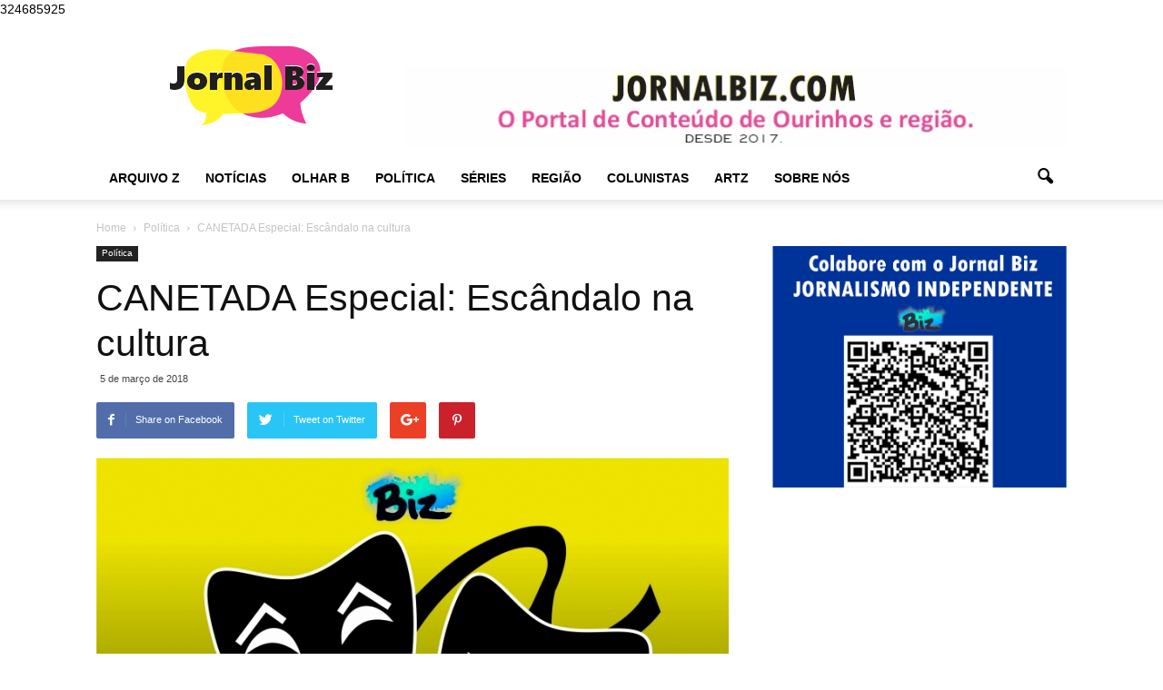

--- FILE ---
content_type: text/html; charset=UTF-8
request_url: https://jornalbiz.com/canetada-especial-escandalo-na-cultura/
body_size: 49869
content:
<!doctype html >
<!--[if IE 8]><html class="ie8" lang="en"> <![endif]-->
<!--[if IE 9]><html class="ie9" lang="en"> <![endif]-->
<!--[if gt IE 8]><!--><html lang="pt-BR"> <!--<![endif]--><head><script data-no-optimize="1">var litespeed_docref=sessionStorage.getItem("litespeed_docref");litespeed_docref&&(Object.defineProperty(document,"referrer",{get:function(){return litespeed_docref}}),sessionStorage.removeItem("litespeed_docref"));</script> <meta name="facebook-domain-verification" content="5bt1whezl804jcoj9ohpcjxy3492q3" /><title>CANETADA Especial: Escândalo na cultura - Portal de Conteúdo de Ourinhos e região</title><meta charset="UTF-8" /><meta name="viewport" content="width=device-width, initial-scale=1.0"><link rel="pingback" href="https://jornalbiz.com/xmlrpc.php" /><style id="jetpack-boost-critical-css">@media all{.wp-block-image img{box-sizing:border-box;height:auto;max-width:100%;vertical-align:bottom}ul{box-sizing:border-box}html :where(img[class*=wp-image-]){height:auto;max-width:100%}:where(figure){margin:0 0 1em}}@media all{.wpb_button{margin-bottom:35px}.wpb_button{display:inline-block;padding:4px 10px;margin-bottom:0;margin-top:0;font-size:13px;line-height:18px;color:#333;text-align:center;text-shadow:0 1px 1px rgba(255,255,255,.75);vertical-align:middle;background-color:#f7f7f7;border:1px solid #ccc;-webkit-border-radius:2px;-moz-border-radius:2px;border-radius:2px;border-color:rgba(0,0,0,.1)}.wpb_btn-inverse{color:#fff;text-shadow:0-1px 0 rgba(0,0,0,.25)}.wpb_btn-inverse{background-color:#555}}@media all{body{visibility:visible!important}.clearfix:after,.clearfix:before{display:table;content:"";line-height:0}.clearfix:after{clear:both}html{font-family:sans-serif;-ms-text-size-adjust:100%;-webkit-text-size-adjust:100%}body{margin:0}article,aside,figcaption,figure,header{display:block}a{background-color:transparent}strong{font-weight:700}h1{font-size:2em;margin:.67em 0}img{border:0}figure{margin:0}input{color:inherit;font:inherit;margin:0}input[type=submit]{-webkit-appearance:button}input{line-height:normal}*{-webkit-box-sizing:border-box;-moz-box-sizing:border-box;box-sizing:border-box}:after,:before{-webkit-box-sizing:border-box;-moz-box-sizing:border-box;box-sizing:border-box}img{max-width:100%;height:auto}.td-main-content-wrap{background-color:#fff}.td-container{width:1068px;margin-right:auto;margin-left:auto}.td-pb-row{margin-right:-24px;margin-left:-24px}.td-pb-row:after,.td-pb-row:before{display:table;content:""}.td-pb-row:after{clear:both}.td-pb-row [class*=td-pb-span]{display:block;min-height:1px;float:left;padding-right:24px;padding-left:24px;position:relative}@media (min-width:1019px) and (max-width:1140px){.td-pb-row [class*=td-pb-span]{padding-right:20px;padding-left:20px}}@media (min-width:768px) and (max-width:1018px){.td-pb-row [class*=td-pb-span]{padding-right:14px;padding-left:14px}}@media (max-width:767px){.td-pb-row [class*=td-pb-span]{padding-right:0;padding-left:0}}.td-ss-main-sidebar{-webkit-backface-visibility:hidden;-webkit-perspective:1000}.td-pb-span4{width:33.33333333%}.td-pb-span8{width:66.66666667%}@media (min-width:1019px) and (max-width:1140px){.td-container{width:980px}.td-pb-row{margin-right:-20px;margin-left:-20px}.td-pb-row:after,.td-pb-row:before{display:table;content:""}.td-pb-row:after{clear:both}.td-pb-row [class*=td-pb-span]{display:block;min-height:1px;float:left;padding-right:24px;padding-left:24px;padding-right:20px;padding-left:20px}}@media (min-width:1019px) and (max-width:1140px) and (min-width:1019px) and (max-width:1140px){.td-pb-row [class*=td-pb-span]{padding-right:20px;padding-left:20px}}@media (min-width:1019px) and (max-width:1140px) and (min-width:768px) and (max-width:1018px){.td-pb-row [class*=td-pb-span]{padding-right:14px;padding-left:14px}}@media (min-width:1019px) and (max-width:1140px) and (max-width:767px){.td-pb-row [class*=td-pb-span]{padding-right:0;padding-left:0}}@media (min-width:768px) and (max-width:1018px){.td-container{width:740px}.td-pb-row{margin-right:-14px;margin-left:-14px}.td-pb-row:after,.td-pb-row:before{display:table;content:""}.td-pb-row:after{clear:both}.td-pb-row [class*=td-pb-span]{display:block;min-height:1px;float:left;padding-right:24px;padding-left:24px;padding-right:14px;padding-left:14px}}@media (min-width:768px) and (max-width:1018px) and (min-width:1019px) and (max-width:1140px){.td-pb-row [class*=td-pb-span]{padding-right:20px;padding-left:20px}}@media (min-width:768px) and (max-width:1018px) and (min-width:768px) and (max-width:1018px){.td-pb-row [class*=td-pb-span]{padding-right:14px;padding-left:14px}}@media (min-width:768px) and (max-width:1018px) and (max-width:767px){.td-pb-row [class*=td-pb-span]{padding-right:0;padding-left:0}}@media (max-width:767px){.td-container{width:100%;padding-left:10px;padding-right:10px}.td-pb-row{width:100%;margin-left:0;margin-right:0}.td-pb-row [class*=td-pb-span]{display:block;min-height:1px;float:left;padding-right:24px;padding-left:24px;padding-right:0;padding-left:0}.td-pb-row .td-pb-span4,.td-pb-row .td-pb-span8{float:none;width:100%}}@media (max-width:767px) and (min-width:1019px) and (max-width:1140px){.td-pb-row [class*=td-pb-span]{padding-right:20px;padding-left:20px}}@media (max-width:767px) and (min-width:768px) and (max-width:1018px){.td-pb-row [class*=td-pb-span]{padding-right:14px;padding-left:14px}}@media (max-width:767px) and (max-width:767px){.td-pb-row [class*=td-pb-span]{padding-right:0;padding-left:0}}.td-header-wrap{position:relative;z-index:2000}.td-header-row{font-family:"Open Sans",arial,sans-serif}.td-header-row:after,.td-header-row:before{display:table;content:""}.td-header-row:after{clear:both}.td-header-row [class*=td-header-sp]{display:block;min-height:1px;float:left;padding-right:24px;padding-left:24px}@media (min-width:1019px) and (max-width:1140px){.td-header-row [class*=td-header-sp]{padding-right:20px;padding-left:20px}}@media (min-width:768px) and (max-width:1018px){.td-header-row [class*=td-header-sp]{padding-right:14px;padding-left:14px}}@media (max-width:767px){.td-header-row [class*=td-header-sp]{padding-right:0;padding-left:0}}.td-header-sp-logo img{margin:auto;position:absolute;top:0;bottom:0;left:0;right:0}.td-main-menu-logo{display:none;float:left;margin-right:10px;height:48px}@media (max-width:767px){.td-main-menu-logo{display:block;margin-right:0;height:0}}.td-main-menu-logo a{line-height:48px}.td-main-menu-logo img{padding:3px 0;position:relative;vertical-align:middle;max-height:48px}@media (max-width:767px){.td-main-menu-logo img{margin:auto;bottom:0;top:0;left:0;right:0;position:absolute;padding:0}}@media (max-width:1140px){.td-main-menu-logo img{max-width:180px}}.td-visual-hidden{border:0;width:1px;height:1px;margin:-1px;overflow:hidden;padding:0;position:absolute}.td-logo-in-header .td-sticky-disable.td-header-logo,.td-logo-in-header .td-sticky-disable.td-mobile-logo{display:none}@media (max-width:767px){.td-logo-in-header .td-sticky-disable.td-mobile-logo{display:block}}.td-header-gradient:before{content:"";background:transparent url([data-uri]);width:100%;height:12px;position:absolute;bottom:-12px;z-index:1}.td-header-top-menu-full{position:relative;z-index:9999}@media (max-width:767px){.td-header-top-menu-full{display:none}}.td-banner-wrap-full{position:relative}.td-header-menu-wrap-full{z-index:9998;position:relative}@media (max-width:767px){.td-header-wrap .td-header-main-menu,.td-header-wrap .td-header-menu-wrap,.td-header-wrap .td-header-menu-wrap-full{background-color:#222!important;height:54px!important}.td-header-header{padding:0}.header-search-wrap .td-icon-search{color:#fff!important}}.td-banner-wrap-full,.td-header-menu-wrap-full{background-color:#fff}.td-header-style-1 .td-header-top-menu-full{background-color:#222}.td-header-style-1 .td-header-sp-logo{width:284px;position:relative;height:90px;margin:28px 28px 9px 28px}@media (min-width:1019px) and (max-width:1140px){.td-header-style-1 .td-header-sp-logo{width:224px;margin-left:0}}@media (min-width:768px) and (max-width:1018px){.td-header-style-1 .td-header-sp-logo{width:214px;margin:14px 28px 0 28px;max-height:60px}}@media (max-width:767px){.td-header-style-1 .td-header-sp-logo{display:none}}.td-header-style-1 .td-header-sp-logo img{max-height:90px}@media (min-width:768px) and (max-width:1018px){.td-header-style-1 .td-header-sp-logo img{max-height:60px}}.td-header-style-1 .td-header-sp-recs{margin:28px 0 9px 0}@media (min-width:768px) and (max-width:1018px){.td-header-style-1 .td-header-sp-recs{margin:14px 0 0 0}}@media (max-width:767px){.td-header-style-1 .td-header-sp-recs{margin:0}}}.td-header-style-1 .header-search-wrap .td-icon-search{color:#000}@media (max-width:767px){.td-header-style-1 .header-search-wrap .td-icon-search{color:#fff}}.td-header-main-menu{position:relative;z-index:999;padding-right:48px}@media (max-width:767px){.td-header-main-menu{padding-right:64px;padding-left:2px}}.sf-menu,.sf-menu li,.sf-menu ul{margin:0;list-style:none}@media (max-width:767px){.sf-menu{display:none}}.sf-menu ul{position:absolute;top:-999em;width:10em}.sf-menu ul li{width:100%}.sf-menu li{float:left;position:relative}.sf-menu .td-menu-item>a{display:block;position:relative}.sf-menu>li>a{padding:0 14px;line-height:48px;font-size:14px;color:#000;font-weight:700;text-transform:uppercase;-webkit-backface-visibility:hidden}@media (min-width:768px) and (max-width:1018px){.sf-menu>li>a{padding:0 9px;font-size:11px}}.sf-menu>li>a:after{background-color:transparent;content:"";width:100%;height:4px;position:absolute;bottom:0;left:0;-webkit-transform:translate3d(0,0,0);transform:translate3d(0,0,0)}#td-header-menu{min-height:48px}.sf-menu ul{background-color:#fff}.sf-menu .sub-menu{-webkit-backface-visibility:hidden}.td-mega-menu{position:static!important}.td-mega-menu ul{position:absolute;width:1114px!important;height:auto;left:-23px!important;display:none;border:1px solid #eaeaea;box-shadow:0 2px 6px rgba(0,0,0,.1)}@media (min-width:1019px) and (max-width:1140px){.td-mega-menu ul{width:1024px!important}}@media (min-width:768px) and (max-width:1018px){.td-mega-menu ul{width:786px!important}}.td-mega-menu .td_block_mega_menu .td-next-prev-wrap{margin-left:22px;margin-bottom:22px}.td_block_mega_menu{display:table;width:100%;padding-bottom:0!important}.td_mega_menu_sub_cats{width:218px;max-width:218px;text-align:right;display:table-cell;height:100%;vertical-align:top;padding-top:22px;background-color:#fafafa;position:relative}@media (min-width:1019px) and (max-width:1140px){.td_mega_menu_sub_cats{width:200px;max-width:200px}}@media (min-width:768px) and (max-width:1018px){.td_mega_menu_sub_cats{width:152px;max-width:152px}}.td_mega_menu_sub_cats:after{content:"";width:1px;height:100%;position:absolute;top:0;right:0;background-color:#eaeaea}.td_mega_menu_sub_cats a{display:block;font-size:13px;font-weight:600;color:#333;padding:5px 22px;position:relative;vertical-align:middle;border-top:1px solid transparent;border-bottom:1px solid transparent}@media (min-width:1019px) and (max-width:1140px){.td_mega_menu_sub_cats a{padding:4px 22px}}@media (min-width:768px) and (max-width:1018px){.td_mega_menu_sub_cats a{font-size:11px;padding:3px 22px}}.td_mega_menu_sub_cats .cur-sub-cat{background-color:#fff;color:#4db2ec;border-top:1px solid #eaeaea;border-bottom:1px solid #eaeaea}.td_mega_menu_sub_cats .cur-sub-cat:before{content:"";width:1px;height:100%;position:absolute;top:0;right:0;background-color:#fff;z-index:1}.block-mega-child-cats{overflow-x:hidden;overflow-y:auto;max-height:252px;-webkit-overflow-scrolling:touch}@media (min-width:1019px) and (max-width:1140px){.block-mega-child-cats{max-height:238px}}@media (min-width:768px) and (max-width:1018px){.block-mega-child-cats{max-height:224px}}.td-mega-row{display:table-cell;padding:22px 0 16px 0}.td-mega-span{width:196px;min-height:202px;float:left;margin-left:22px}@media (min-width:1019px) and (max-width:1140px){.td-mega-span{width:178px;min-height:189px}}@media (min-width:768px) and (max-width:1018px){.td-mega-span{width:130px;min-height:176px}}.td-mega-span .td-module-thumb{position:relative;margin-bottom:0}.td-mega-span .entry-thumb{min-height:135px}@media (min-width:1019px) and (max-width:1140px){.td-mega-span .entry-thumb{min-height:122px}}@media (min-width:768px) and (max-width:1018px){.td-mega-span .entry-thumb{min-height:89px}}.td-mega-span h3{font-family:Roboto,sans-serif;font-weight:500;font-size:13px;margin:7px 0 0;line-height:20px}.td-mega-span h3 a{color:#333;display:block}#td-top-search{position:absolute;right:0;top:50%;margin-top:-24px}@media (max-width:767px){#td-top-search{top:0;margin-top:0}}#td-header-search{width:235px;height:32px;margin:0;border-right:0;line-height:17px;border-color:#e1e1e1}@media (max-width:767px){#td-header-search{width:91%;font-size:16px}}.header-search-wrap #td-header-search-button,.header-search-wrap #td-header-search-button-mob{display:block;position:relative}@media (max-width:767px){.header-search-wrap #td-header-search-button{display:none}}.header-search-wrap #td-header-search-button-mob{display:none}@media (max-width:767px){.header-search-wrap #td-header-search-button-mob{display:block}}.header-search-wrap .td-icon-search{display:inline-block;font-size:19px;height:48px;width:48px;line-height:48px;text-align:center}@media (max-width:767px){.header-search-wrap .td-icon-search{height:54px;width:54px;line-height:54px;font-size:22px;margin-right:2px}}.header-search-wrap .td-drop-down-search{position:absolute;top:100%;z-index:999;display:none;right:0;border-radius:0;border:none;width:342px;background:#fff;box-shadow:0 2px 6px rgba(0,0,0,.2)}@media (max-width:767px){.header-search-wrap .td-drop-down-search{width:100%}}.header-search-wrap .td-drop-down-search .btn{position:absolute;height:32px;min-width:67px;line-height:17px;padding:7px 15px 8px;text-shadow:none;vertical-align:top;right:20px;margin:0!important}.header-search-wrap .td-drop-down-search:before{position:absolute;top:-10px;right:19px;display:block;content:"";width:0;height:0;border-style:solid;border-width:0 5.5px 6px 5.5px;border-color:transparent transparent #4db2ec transparent}.header-search-wrap .td-drop-down-search:after{position:absolute;top:-4px;display:block;content:"";width:100%;height:4px;background-color:#4db2ec}.header-search-wrap .td-search-form{margin:20px}.td-header-top-menu{color:#fff;font-size:11px}@media (min-width:1019px) and (max-width:1140px){.td-header-top-menu{overflow:visible}}@media (max-width:1140px){#td-outer-wrap{overflow:hidden}}@media (max-width:767px){#td-outer-wrap{overflow:auto;margin:auto;width:100%;-webkit-transform-origin:50% 200px 0;-moz-transform-origin:50% 200px 0;-o-transform-origin:50% 200px 0;transform-origin:50% 200px 0}}#td-top-mobile-toggle{display:none}@media (max-width:767px){#td-top-mobile-toggle{display:inline-block;position:relative}}#td-top-mobile-toggle a{display:inline-block}#td-top-mobile-toggle i{font-size:26px;width:54px;line-height:54px;height:54px;display:inline-block;padding-top:1px;color:#fff}.td-menu-background{background-repeat:no-repeat;background-size:cover;background-position:center top;position:fixed;display:block;width:100%;height:113%;z-index:9999;visibility:hidden;transform:translate3d(-100%,0,0);-webkit-transform:translate3d(-100%,0,0);-moz-transform:translate3d(-100%,0,0);-ms-transform:translate3d(-100%,0,0);-o-transform:translate3d(-100%,0,0)}.td-menu-background:before{content:"";width:100%;height:100%;position:absolute;top:0;left:0;opacity:.98;background:#333145;background:-moz-linear-gradient(top,#333145 0,#b8333e 100%);background:-webkit-gradient(left top,left bottom,color-stop(0,#333145),color-stop(100%,#b8333e));background:-webkit-linear-gradient(top,#333145 0,#b8333e 100%);background:-o-linear-gradient(top,#333145 0,#b8333e 100%);background:-ms-linear-gradient(top,#333145 0,#b8333e 100%);background:linear-gradient(to bottom,#333145 0,#b8333e 100%)}#td-mobile-nav{padding:0;position:absolute;width:100%;height:auto;top:0;z-index:9999;visibility:hidden;transform:translate3d(-99%,0,0);-webkit-transform:translate3d(-99%,0,0);-moz-transform:translate3d(-99%,0,0);-ms-transform:translate3d(-99%,0,0);-o-transform:translate3d(-99%,0,0);left:-1%;font-family:-apple-system,".SFNSText-Regular","San Francisco",Roboto,"Segoe UI","Helvetica Neue","Lucida Grande",sans-serif}#td-mobile-nav{height:1px;overflow:hidden}#td-mobile-nav .td-menu-socials{padding:0 65px 0 20px;overflow:hidden;height:60px}.td-mobile-close{position:absolute;right:1px;top:0;z-index:1000}.td-mobile-close .td-icon-close-mobile{height:70px;width:70px;line-height:70px;font-size:21px;color:#fff;top:4px;position:relative}.td-mobile-content{padding:20px 20px 0}.td-mobile-container{padding-bottom:20px;position:relative}.td-mobile-content ul{list-style:none;margin:0;padding:0}.td-mobile-content li{float:none;margin-left:0;-webkit-touch-callout:none}.td-mobile-content li a{display:block;line-height:21px;font-size:21px;color:#fff;margin-left:0;padding:12px 30px 12px 12px;font-weight:700}.td-mobile-content .td-icon-menu-right{position:absolute;top:10px;right:-4px;z-index:1000;font-size:14px;padding:6px 12px;float:right;color:#fff;-webkit-transform-origin:50% 48% 0px;-moz-transform-origin:50% 48% 0px;-o-transform-origin:50% 48% 0px;transform-origin:50% 48% 0px;transform:rotate(-90deg);-webkit-transform:rotate(-90deg);-moz-transform:rotate(-90deg);-ms-transform:rotate(-90deg);-o-transform:rotate(-90deg)}.td-mobile-content .td-icon-menu-right:before{content:""}.td-mobile-content .sub-menu{max-height:0;overflow:hidden;opacity:0}.td-mobile-content .sub-menu a{padding:9px 26px 9px 36px!important;line-height:19px;font-size:16px;font-weight:400}.td-mobile-content .menu-item-has-children a{width:100%;z-index:1}.td-mobile-container{opacity:1}.td-search-wrap-mob{padding:0;position:absolute;width:100%;height:auto;top:0;text-align:center;z-index:9999;visibility:hidden;color:#fff;font-family:-apple-system,".SFNSText-Regular","San Francisco",Roboto,"Segoe UI","Helvetica Neue","Lucida Grande",sans-serif}.td-search-wrap-mob .td-drop-down-search{opacity:0;visibility:hidden;-webkit-backface-visibility:hidden;position:relative}.td-search-wrap-mob #td-header-search-mob{color:#fff;font-weight:700;font-size:26px;height:40px;line-height:36px;border:0;background:0 0;outline:0;margin:8px 0;padding:0;text-align:center}.td-search-wrap-mob .td-search-input{margin:0 5%;position:relative}.td-search-wrap-mob .td-search-input span{opacity:.8;font-size:12px}.td-search-wrap-mob .td-search-input:after,.td-search-wrap-mob .td-search-input:before{content:"";position:absolute;display:block;width:100%;height:1px;background-color:#fff;bottom:0;left:0;opacity:.2}.td-search-wrap-mob .td-search-input:after{opacity:.8;transform:scaleX(0);-webkit-transform:scaleX(0);-moz-transform:scaleX(0);-ms-transform:scaleX(0);-o-transform:scaleX(0)}.td-search-wrap-mob .td-search-form{margin-bottom:30px}.td-search-background{background-repeat:no-repeat;background-size:cover;background-position:center top;position:fixed;display:block;width:100%;height:113%;z-index:9999;transform:translate3d(100%,0,0);-webkit-transform:translate3d(100%,0,0);-moz-transform:translate3d(100%,0,0);-ms-transform:translate3d(100%,0,0);-o-transform:translate3d(100%,0,0);visibility:hidden}.td-search-background:before{content:"";width:100%;height:100%;position:absolute;top:0;left:0;opacity:.98;background:#333145;background:-moz-linear-gradient(top,#333145 0,#b8333e 100%);background:-webkit-gradient(left top,left bottom,color-stop(0,#333145),color-stop(100%,#b8333e));background:-webkit-linear-gradient(top,#333145 0,#b8333e 100%);background:-o-linear-gradient(top,#333145 0,#b8333e 100%);background:-ms-linear-gradient(top,#333145 0,#b8333e 100%);background:linear-gradient(to bottom,#333145 0,#b8333e 100%)}.td-search-close{text-align:right;z-index:1000}.td-search-close .td-icon-close-mobile{height:70px;width:70px;line-height:70px;font-size:21px;color:#fff;position:relative;top:4px;right:0}body,p{font-family:Verdana,Geneva,sans-serif;font-size:14px;line-height:21px}p{margin-top:0;margin-bottom:21px}a{color:#4db2ec;text-decoration:none}ins{background:#fff;text-decoration:none}ul{padding:0}ul li{line-height:24px;margin-left:21px}h1,h3{font-family:Roboto,sans-serif;color:#111;font-weight:400;margin:6px 0 6px 0}h3>a{color:#111}h1{font-size:32px;line-height:40px;margin-top:33px;margin-bottom:23px}h3{font-size:22px;line-height:30px;margin-top:27px;margin-bottom:17px}input[type=submit]{font-family:Roboto,sans-serif;font-size:13px;background-color:#222;border-radius:0;color:#fff;border:none;padding:8px 15px;font-weight:500}input[type=text]{font-size:12px;line-height:21px;color:#444;border:1px solid #e1e1e1;width:100%;max-width:100%;height:34px;padding:3px 9px}@media (max-width:767px){input[type=text]{font-size:16px}}.td-post-content img{margin-bottom:21px}.td-post-content figure img{margin-bottom:0}.td-post-content .alignnone{display:inline-block;margin:0 5px}@media (max-width:767px){.td-post-content .alignnone{margin:0 10px 0 0}}.wp-caption-text{font-family:Verdana,Geneva,sans-serif;text-align:left;margin:6px 0 26px 0;font-size:11px;font-style:italic;font-weight:400;line-height:17px;color:#444}.alignnone{margin-top:0}.td-post-content{font-size:15px;line-height:26px;color:#222}.td-post-content p{font-size:15px;line-height:26px}.td-post-content p{margin-bottom:26px}.td-module-thumb{position:relative;margin-bottom:13px}.td-module-thumb .entry-thumb{display:block}.td-module-meta-info{font-family:"Open Sans",arial,sans-serif;font-size:11px;margin-bottom:7px;line-height:1;min-height:17px}.td-post-date{color:#aaa;display:inline-block;position:relative;top:2px}.td-module-image{position:relative}.td_block_wrap{padding-bottom:22px;position:relative;clear:both}@media (max-width:767px){.td_block_wrap{padding-bottom:32px}}.td_block_wrap .td-next-prev-wrap{margin-bottom:26px}@media (max-width:767px){.td_block_wrap .td-next-prev-wrap{margin-bottom:0}}.td_with_ajax_pagination{transform:translate3d(0,0,0);-webkit-transform:translate3d(0,0,0);-moz-transform:translate3d(0,0,0);-ms-transform:translate3d(0,0,0);-o-transform:translate3d(0,0,0);overflow:hidden}.td-next-prev-wrap{position:relative;clear:both}.td-next-prev-wrap a{display:inline-block;margin-right:7px;width:25px;height:25px;line-height:24px;border:1px solid #dcdcdc;text-align:center;vertical-align:middle;font-size:7px;color:#b7b7b7}.td-next-prev-wrap .ajax-page-disabled{opacity:.5}.td-next-prev-wrap .td-ajax-next-page{padding-left:2px}.td-next-prev-wrap .td-ajax-prev-page{padding-right:1px}@-moz-document url-prefix(){.td-next-prev-wrap a{line-height:23px}}.td-crumb-container{min-height:35px;margin-bottom:9px;padding-top:21px}@media (min-width:768px) and (max-width:1018px){.td-crumb-container{padding-top:16px}}@media (max-width:767px){.td-crumb-container{padding-top:11px}}@media (max-width:767px){.single-post .td-bred-no-url-last{display:none}}.entry-crumbs{font-family:"Open Sans",arial,sans-serif;font-size:12px;color:#c3c3c3;line-height:18px;padding-top:1px;padding-bottom:2px}.entry-crumbs a{color:#c3c3c3}.entry-crumbs .td-bread-sep{font-size:8px;margin:0 5px}.td-category{list-style:none;font-family:"Open Sans",arial,sans-serif;font-size:10px;margin-top:0;margin-bottom:10px;line-height:1}.td-category li{display:inline-block;margin:0 5px 5px 0;line-height:1}.td-category a{color:#fff;background-color:#222;padding:3px 6px 4px 6px;white-space:nowrap;display:inline-block}@media (max-width:767px){.single .td-category{margin-bottom:0}}.post{background-color:#fff}.post header .entry-title{margin-top:0;margin-bottom:7px;word-wrap:break-word;font-size:41px;line-height:50px}@media (max-width:1018px){.post header .entry-title{font-size:32px;line-height:36px}}@media (max-width:767px){.post header .entry-title{margin-top:3px;margin-bottom:9px}}header .td-module-meta-info{margin-bottom:16px}header .td-post-date{margin-left:4px;color:#444;float:left}.td-post-sharing{font-family:"Open Sans",arial,sans-serif;margin-bottom:21px}.td-post-sharing a{display:inline-block;vertical-align:middle}.td-default-sharing{display:inline-block;vertical-align:middle}.td-social-sharing-buttons{font-size:11px;color:#fff;-webkit-border-radius:2px;-moz-border-radius:2px;border-radius:2px;padding:10px 13px 8px 13px;margin-right:10px;height:40px;min-width:40px;text-align:center}.td-social-but-text{display:inline-block;position:relative;top:-1px;line-height:16px;padding-left:10px;margin-left:12px}.td-social-facebook{background-color:#516eab}.td-social-facebook .td-icon-facebook{font-size:14px;position:relative;top:1px}.td-social-facebook .td-social-but-text{border-left:1px solid rgba(255,255,255,.1)}.td-social-twitter{background-color:#29c5f6}.td-social-twitter .td-icon-twitter{font-size:12px}.td-social-twitter .td-social-but-text{border-left:1px solid rgba(255,255,255,.2)}.td-social-google{background-color:#eb4026;width:40px}.td-social-google .td-icon-googleplus{font-size:16px;position:relative;top:0;left:-1px;line-height:22px}.td-social-pinterest{background-color:#ca212a;margin-right:0}@media (max-width:767px){.td-social-pinterest{margin-right:10px}}.td-social-pinterest .td-icon-pinterest{font-size:13px;position:relative;top:1px}.td-social-whatsapp{display:none!important;background-color:#7bbf6a;margin-right:0}@media (max-width:767px){.td-social-whatsapp{display:inline-block!important}}.td-social-whatsapp i{font-size:20px;bottom:2px;right:2px}.td-post-sharing-bottom .td-social-sharing-buttons{-webkit-border-radius:0;-moz-border-radius:0;border-radius:0;height:32px;min-width:32px;padding:6px 9px 4px 9px}.td-post-sharing-bottom .td-social-but-text{margin-left:8px;padding-left:9px}@media (max-width:480px){.td-post-sharing-bottom .td-social-but-text{display:none}}@-moz-document url-prefix(){.td-post-sharing-bottom .td-social-sharing-buttons{padding:7px 9px 4px}.td-social-google .td-icon-googleplus{line-height:20px}}.td-post-share-title{font-weight:700;font-size:14px;position:relative;margin-right:20px;vertical-align:middle}@media (max-width:1140px){.td-pb-span8 .td-with-like .td-social-but-text{display:none}}@media (max-width:1018px){.td-pb-span8 .td-with-like .td-post-share-title{display:none}}@media (max-width:767px){.td-post-sharing{text-align:center}.td-with-like .td-post-share-title,.td-with-like .td-social-but-text{display:none}.td-post-sharing-top{margin-top:15px;margin-bottom:20px}}@media (max-width:580px){.td-post-sharing-top .td-social-but-text{display:none}.td-default-sharing{margin-right:0}.td-post-share-title{display:none}}.td-next-prev-separator{display:none}.td-post-featured-image{position:relative}.td-post-featured-image img{display:block;margin-bottom:26px;width:100%}.td-post-featured-image .wp-caption-text{margin-bottom:26px;z-index:1}.td-post-content{margin-top:21px;padding-bottom:16px}@media (max-width:767px){.td-post-content{margin-top:16px}}.td-post-content img{display:block}@media (max-width:1018px){.td-post-template-default .td-post-header header .entry-title{font-size:32px;line-height:36px}}.td-post-template-default .td-post-featured-image img{width:auto}#cancel-comment-reply-link{font-size:12px;font-weight:400;color:#111;margin-left:10px}.td-main-content-wrap{padding-bottom:40px}@media (max-width:767px){.td-main-content-wrap{padding-bottom:26px}}@font-face{font-family:newspaper;font-weight:400;font-style:normal}[class*=" td-icon-"]:before,[class^=td-icon-]:before{font-family:newspaper;speak:none;font-style:normal;font-weight:400;font-variant:normal;text-transform:none;line-height:1;text-align:center;-webkit-font-smoothing:antialiased;-moz-osx-font-smoothing:grayscale}[class*=td-icon-]{line-height:1;text-align:center;display:inline-block}.td-icon-right:before{content:""}.td-icon-menu-up:before{content:""}.td-icon-search:before{content:""}.td-icon-menu-left:before{content:""}.td-icon-menu-right:before{content:""}.td-icon-facebook:before{content:""}.td-icon-googleplus:before{content:""}.td-icon-pinterest:before{content:""}.td-icon-twitter:before{content:""}.td-icon-mobile:before{content:""}.td-icon-whatsapp:before{content:""}.td-icon-close-mobile:before{content:""}.td-a-rec img{display:block}.td-header-rec-wrap{position:relative;min-height:90px}@media (min-width:768px) and (max-width:1018px){.td-header-rec-wrap{min-height:60px}}@media (max-width:767px){.td-header-rec-wrap{margin-left:auto;margin-right:auto;display:table;min-height:0!important}}.td-header-sp-recs{padding:0!important;width:728px;position:relative;min-height:0!important}@media (min-width:768px) and (max-width:1018px){.td-header-sp-recs{width:470px}}@media (max-width:767px){.td-header-sp-recs{width:100%}}.td-header-sp-recs img{position:absolute;margin:auto;top:0;bottom:0;left:0;right:0}@media (max-width:767px){.td-header-sp-recs img{position:relative;display:table;margin:10px auto;width:100%}}@media (min-width:768px){.td-header-wrap .td-a-rec-id-header>div{margin:14px auto}}@media (min-width:1019px){.td-header-wrap .td-a-rec-id-header>div{margin:24px auto}}.td-all-devices{display:table;margin-left:auto;margin-right:auto}.td-all-devices img{display:block}.widget{font-family:"Open Sans",arial,sans-serif;margin-bottom:38px}.td-scroll-up{position:fixed;bottom:4px;right:5px;width:40px;height:40px;background-color:#4db2ec;z-index:9999;transform:translate3d(0,70px,0);-webkit-transform:translate3d(0,70px,0);-moz-transform:translate3d(0,70px,0);-ms-transform:translate3d(0,70px,0);-o-transform:translate3d(0,70px,0)}.td-scroll-up .td-icon-menu-up{position:relative;color:#fff;font-size:20px;display:block;text-align:center;width:40px;top:7px}@media (max-width:767px){.td-scroll-up{display:none}}.wpb_button{display:inline-block;font-family:"Open Sans",arial,sans-serif;font-weight:600;line-height:24px;text-shadow:none;border:none;border-radius:0;margin-bottom:21px}.widget{overflow:hidden}.td-subfooter-menu li{display:inline-block;margin-left:0;line-height:18px}.td-subfooter-menu li a{margin-right:16px;line-height:18px;display:inline-block;color:#ccc}.td-subfooter-menu li:last-child a{margin-right:0}.td-subfooter-menu ul{display:none}</style><style>#wpadminbar #wp-admin-bar-wccp_free_top_button .ab-icon:before {
	content: "\f160";
	color: #02CA02;
	top: 3px;
}
#wpadminbar #wp-admin-bar-wccp_free_top_button .ab-icon {
	transform: rotate(45deg);
}</style><meta name='robots' content='index, follow, max-image-preview:large, max-snippet:-1, max-video-preview:-1' /><style>img:is([sizes="auto" i], [sizes^="auto," i]) { contain-intrinsic-size: 3000px 1500px }</style><meta property="og:image" content="https://i0.wp.com/jornalbiz.com/wp-content/uploads/2018/03/escandalo.jpg?fit=790%2C651&ssl=1" /><link rel="icon" type="image/png" href="https://jornalbiz.com/wp-content/uploads/2024/02/JORNALBIZ-FAVICON-16.png"><meta name="description" content="Escândalo na Cooperativa de Artes, que possui contrato milionário com a Prefeitura de Ourinhos, desgasta o prefeito Lucas Pocay." /><link rel="canonical" href="https://jornalbiz.com/canetada-especial-escandalo-na-cultura/" /><meta property="og:locale" content="pt_BR" /><meta property="og:type" content="article" /><meta property="og:title" content="CANETADA Especial: Escândalo na cultura - Portal de Conteúdo de Ourinhos e região" /><meta property="og:description" content="Escândalo na Cooperativa de Artes, que possui contrato milionário com a Prefeitura de Ourinhos, desgasta o prefeito Lucas Pocay." /><meta property="og:url" content="https://jornalbiz.com/canetada-especial-escandalo-na-cultura/" /><meta property="og:site_name" content="Portal de Conteúdo de Ourinhos e região" /><meta property="article:publisher" content="https://www.facebook.com/JornalBiz" /><meta property="article:published_time" content="2018-03-05T16:52:19+00:00" /><meta property="article:modified_time" content="2025-05-29T14:40:48+00:00" /><meta property="og:image" content="https://jornalbiz.com/wp-content/uploads/2018/03/escandalo.jpg" /><meta property="og:image:width" content="790" /><meta property="og:image:height" content="651" /><meta property="og:image:type" content="image/jpeg" /><meta name="author" content="BFS" /><meta name="twitter:card" content="summary_large_image" /><meta name="twitter:creator" content="@jornal_biz" /><meta name="twitter:site" content="@jornal_biz" /><meta name="twitter:label1" content="Escrito por" /><meta name="twitter:data1" content="BFS" /><meta name="twitter:label2" content="Est. tempo de leitura" /><meta name="twitter:data2" content="5 minutos" /> <script data-jetpack-boost="ignore" type="application/ld+json" class="yoast-schema-graph">{"@context":"https://schema.org","@graph":[{"@type":"Article","@id":"https://jornalbiz.com/canetada-especial-escandalo-na-cultura/#article","isPartOf":{"@id":"https://jornalbiz.com/canetada-especial-escandalo-na-cultura/"},"author":{"name":"BFS","@id":"https://jornalbiz.com/#/schema/person/95a50384bc7ff2a98e64ae7fa7f1e554"},"headline":"CANETADA Especial: Escândalo na cultura","datePublished":"2018-03-05T16:52:19+00:00","dateModified":"2025-05-29T14:40:48+00:00","mainEntityOfPage":{"@id":"https://jornalbiz.com/canetada-especial-escandalo-na-cultura/"},"wordCount":674,"commentCount":0,"publisher":{"@id":"https://jornalbiz.com/#organization"},"image":{"@id":"https://jornalbiz.com/canetada-especial-escandalo-na-cultura/#primaryimage"},"thumbnailUrl":"https://i0.wp.com/jornalbiz.com/wp-content/uploads/2018/03/escandalo.jpg?fit=790%2C651&ssl=1","keywords":["bernardo fellipe seixas","canetada","cooperativa","escândalo cultura ourinhos","gestao lucas pocay","política ourinhos","vereadores"],"articleSection":["Política"],"inLanguage":"pt-BR","potentialAction":[{"@type":"CommentAction","name":"Comment","target":["https://jornalbiz.com/canetada-especial-escandalo-na-cultura/#respond"]}]},{"@type":"WebPage","@id":"https://jornalbiz.com/canetada-especial-escandalo-na-cultura/","url":"https://jornalbiz.com/canetada-especial-escandalo-na-cultura/","name":"CANETADA Especial: Escândalo na cultura - Portal de Conteúdo de Ourinhos e região","isPartOf":{"@id":"https://jornalbiz.com/#website"},"primaryImageOfPage":{"@id":"https://jornalbiz.com/canetada-especial-escandalo-na-cultura/#primaryimage"},"image":{"@id":"https://jornalbiz.com/canetada-especial-escandalo-na-cultura/#primaryimage"},"thumbnailUrl":"https://i0.wp.com/jornalbiz.com/wp-content/uploads/2018/03/escandalo.jpg?fit=790%2C651&ssl=1","datePublished":"2018-03-05T16:52:19+00:00","dateModified":"2025-05-29T14:40:48+00:00","description":"Escândalo na Cooperativa de Artes, que possui contrato milionário com a Prefeitura de Ourinhos, desgasta o prefeito Lucas Pocay.","breadcrumb":{"@id":"https://jornalbiz.com/canetada-especial-escandalo-na-cultura/#breadcrumb"},"inLanguage":"pt-BR","potentialAction":[{"@type":"ReadAction","target":["https://jornalbiz.com/canetada-especial-escandalo-na-cultura/"]}]},{"@type":"ImageObject","inLanguage":"pt-BR","@id":"https://jornalbiz.com/canetada-especial-escandalo-na-cultura/#primaryimage","url":"https://i0.wp.com/jornalbiz.com/wp-content/uploads/2018/03/escandalo.jpg?fit=790%2C651&ssl=1","contentUrl":"https://i0.wp.com/jornalbiz.com/wp-content/uploads/2018/03/escandalo.jpg?fit=790%2C651&ssl=1","width":790,"height":651},{"@type":"BreadcrumbList","@id":"https://jornalbiz.com/canetada-especial-escandalo-na-cultura/#breadcrumb","itemListElement":[{"@type":"ListItem","position":1,"name":"Home","item":"https://jornalbiz.com/"},{"@type":"ListItem","position":2,"name":"CANETADA Especial: Escândalo na cultura"}]},{"@type":"WebSite","@id":"https://jornalbiz.com/#website","url":"https://jornalbiz.com/","name":"Jornal Biz - Portal de Conteúdo","description":"Desde 2017 fazendo jornalismo independente com qualidade editorial, respeito ao ser humano e sem sensacionalismo.","publisher":{"@id":"https://jornalbiz.com/#organization"},"alternateName":"JornalBiz","potentialAction":[{"@type":"SearchAction","target":{"@type":"EntryPoint","urlTemplate":"https://jornalbiz.com/?s={search_term_string}"},"query-input":{"@type":"PropertyValueSpecification","valueRequired":true,"valueName":"search_term_string"}}],"inLanguage":"pt-BR"},{"@type":"Organization","@id":"https://jornalbiz.com/#organization","name":"Jornal Biz","alternateName":"jornalbiz","url":"https://jornalbiz.com/","logo":{"@type":"ImageObject","inLanguage":"pt-BR","@id":"https://jornalbiz.com/#/schema/logo/image/","url":"https://jornalbiz.com/wp-content/uploads/2023/10/logo-BIZ-pngggg.png","contentUrl":"https://jornalbiz.com/wp-content/uploads/2023/10/logo-BIZ-pngggg.png","width":1728,"height":1194,"caption":"Jornal Biz"},"image":{"@id":"https://jornalbiz.com/#/schema/logo/image/"},"sameAs":["https://www.facebook.com/JornalBiz","https://x.com/jornal_biz","https://www.instagram.com/jornalbiz/","https://www.youtube.com/jornalbiz"]},{"@type":"Person","@id":"https://jornalbiz.com/#/schema/person/95a50384bc7ff2a98e64ae7fa7f1e554","name":"BFS","image":{"@type":"ImageObject","inLanguage":"pt-BR","@id":"https://jornalbiz.com/#/schema/person/image/","url":"https://jornalbiz.com/wp-content/litespeed/avatar/020220deae92c2717be6e506b3cdb062.jpg?ver=1769432697","contentUrl":"https://jornalbiz.com/wp-content/litespeed/avatar/020220deae92c2717be6e506b3cdb062.jpg?ver=1769432697","caption":"BFS"},"url":"https://jornalbiz.com/author/bfs/"}]}</script> <link rel='dns-prefetch' href='//fonts.googleapis.com' /><link rel='dns-prefetch' href='//www.googletagmanager.com' /><link rel='dns-prefetch' href='//pagead2.googlesyndication.com' /><link rel='dns-prefetch' href='//fundingchoicesmessages.google.com' /><link rel='preconnect' href='//i0.wp.com' /><link rel="alternate" type="application/rss+xml" title="Feed para Portal de Conteúdo de Ourinhos e região &raquo;" href="https://jornalbiz.com/feed/" /><link rel="alternate" type="application/rss+xml" title="Feed de comentários para Portal de Conteúdo de Ourinhos e região &raquo;" href="https://jornalbiz.com/comments/feed/" /><link rel="alternate" type="application/rss+xml" title="Feed de comentários para Portal de Conteúdo de Ourinhos e região &raquo; CANETADA Especial: Escândalo na cultura" href="https://jornalbiz.com/canetada-especial-escandalo-na-cultura/feed/" />
<noscript><link rel='stylesheet' id='all-css-8feedc0a10ff067ec27af6423a866913' href='https://jornalbiz.com/wp-content/boost-cache/static/c9227740f3.min.css' type='text/css' media='all' /></noscript><style id='wp-polls-inline-css'>.wp-polls .pollbar {
	margin: 1px;
	font-size: 6px;
	line-height: 8px;
	height: 8px;
	background-image: url('https://jornalbiz.com/wp-content/plugins/wp-polls/images/default/pollbg.gif');
	border: 1px solid #c8c8c8;
}</style><style id='classic-theme-styles-inline-css'>/*! This file is auto-generated */
.wp-block-button__link{color:#fff;background-color:#32373c;border-radius:9999px;box-shadow:none;text-decoration:none;padding:calc(.667em + 2px) calc(1.333em + 2px);font-size:1.125em}.wp-block-file__button{background:#32373c;color:#fff;text-decoration:none}</style><style id='global-styles-inline-css'>:root{--wp--preset--aspect-ratio--square: 1;--wp--preset--aspect-ratio--4-3: 4/3;--wp--preset--aspect-ratio--3-4: 3/4;--wp--preset--aspect-ratio--3-2: 3/2;--wp--preset--aspect-ratio--2-3: 2/3;--wp--preset--aspect-ratio--16-9: 16/9;--wp--preset--aspect-ratio--9-16: 9/16;--wp--preset--color--black: #000000;--wp--preset--color--cyan-bluish-gray: #abb8c3;--wp--preset--color--white: #ffffff;--wp--preset--color--pale-pink: #f78da7;--wp--preset--color--vivid-red: #cf2e2e;--wp--preset--color--luminous-vivid-orange: #ff6900;--wp--preset--color--luminous-vivid-amber: #fcb900;--wp--preset--color--light-green-cyan: #7bdcb5;--wp--preset--color--vivid-green-cyan: #00d084;--wp--preset--color--pale-cyan-blue: #8ed1fc;--wp--preset--color--vivid-cyan-blue: #0693e3;--wp--preset--color--vivid-purple: #9b51e0;--wp--preset--gradient--vivid-cyan-blue-to-vivid-purple: linear-gradient(135deg,rgba(6,147,227,1) 0%,rgb(155,81,224) 100%);--wp--preset--gradient--light-green-cyan-to-vivid-green-cyan: linear-gradient(135deg,rgb(122,220,180) 0%,rgb(0,208,130) 100%);--wp--preset--gradient--luminous-vivid-amber-to-luminous-vivid-orange: linear-gradient(135deg,rgba(252,185,0,1) 0%,rgba(255,105,0,1) 100%);--wp--preset--gradient--luminous-vivid-orange-to-vivid-red: linear-gradient(135deg,rgba(255,105,0,1) 0%,rgb(207,46,46) 100%);--wp--preset--gradient--very-light-gray-to-cyan-bluish-gray: linear-gradient(135deg,rgb(238,238,238) 0%,rgb(169,184,195) 100%);--wp--preset--gradient--cool-to-warm-spectrum: linear-gradient(135deg,rgb(74,234,220) 0%,rgb(151,120,209) 20%,rgb(207,42,186) 40%,rgb(238,44,130) 60%,rgb(251,105,98) 80%,rgb(254,248,76) 100%);--wp--preset--gradient--blush-light-purple: linear-gradient(135deg,rgb(255,206,236) 0%,rgb(152,150,240) 100%);--wp--preset--gradient--blush-bordeaux: linear-gradient(135deg,rgb(254,205,165) 0%,rgb(254,45,45) 50%,rgb(107,0,62) 100%);--wp--preset--gradient--luminous-dusk: linear-gradient(135deg,rgb(255,203,112) 0%,rgb(199,81,192) 50%,rgb(65,88,208) 100%);--wp--preset--gradient--pale-ocean: linear-gradient(135deg,rgb(255,245,203) 0%,rgb(182,227,212) 50%,rgb(51,167,181) 100%);--wp--preset--gradient--electric-grass: linear-gradient(135deg,rgb(202,248,128) 0%,rgb(113,206,126) 100%);--wp--preset--gradient--midnight: linear-gradient(135deg,rgb(2,3,129) 0%,rgb(40,116,252) 100%);--wp--preset--font-size--small: 13px;--wp--preset--font-size--medium: 20px;--wp--preset--font-size--large: 36px;--wp--preset--font-size--x-large: 42px;--wp--preset--spacing--20: 0.44rem;--wp--preset--spacing--30: 0.67rem;--wp--preset--spacing--40: 1rem;--wp--preset--spacing--50: 1.5rem;--wp--preset--spacing--60: 2.25rem;--wp--preset--spacing--70: 3.38rem;--wp--preset--spacing--80: 5.06rem;--wp--preset--shadow--natural: 6px 6px 9px rgba(0, 0, 0, 0.2);--wp--preset--shadow--deep: 12px 12px 50px rgba(0, 0, 0, 0.4);--wp--preset--shadow--sharp: 6px 6px 0px rgba(0, 0, 0, 0.2);--wp--preset--shadow--outlined: 6px 6px 0px -3px rgba(255, 255, 255, 1), 6px 6px rgba(0, 0, 0, 1);--wp--preset--shadow--crisp: 6px 6px 0px rgba(0, 0, 0, 1);}:where(.is-layout-flex){gap: 0.5em;}:where(.is-layout-grid){gap: 0.5em;}body .is-layout-flex{display: flex;}.is-layout-flex{flex-wrap: wrap;align-items: center;}.is-layout-flex > :is(*, div){margin: 0;}body .is-layout-grid{display: grid;}.is-layout-grid > :is(*, div){margin: 0;}:where(.wp-block-columns.is-layout-flex){gap: 2em;}:where(.wp-block-columns.is-layout-grid){gap: 2em;}:where(.wp-block-post-template.is-layout-flex){gap: 1.25em;}:where(.wp-block-post-template.is-layout-grid){gap: 1.25em;}.has-black-color{color: var(--wp--preset--color--black) !important;}.has-cyan-bluish-gray-color{color: var(--wp--preset--color--cyan-bluish-gray) !important;}.has-white-color{color: var(--wp--preset--color--white) !important;}.has-pale-pink-color{color: var(--wp--preset--color--pale-pink) !important;}.has-vivid-red-color{color: var(--wp--preset--color--vivid-red) !important;}.has-luminous-vivid-orange-color{color: var(--wp--preset--color--luminous-vivid-orange) !important;}.has-luminous-vivid-amber-color{color: var(--wp--preset--color--luminous-vivid-amber) !important;}.has-light-green-cyan-color{color: var(--wp--preset--color--light-green-cyan) !important;}.has-vivid-green-cyan-color{color: var(--wp--preset--color--vivid-green-cyan) !important;}.has-pale-cyan-blue-color{color: var(--wp--preset--color--pale-cyan-blue) !important;}.has-vivid-cyan-blue-color{color: var(--wp--preset--color--vivid-cyan-blue) !important;}.has-vivid-purple-color{color: var(--wp--preset--color--vivid-purple) !important;}.has-black-background-color{background-color: var(--wp--preset--color--black) !important;}.has-cyan-bluish-gray-background-color{background-color: var(--wp--preset--color--cyan-bluish-gray) !important;}.has-white-background-color{background-color: var(--wp--preset--color--white) !important;}.has-pale-pink-background-color{background-color: var(--wp--preset--color--pale-pink) !important;}.has-vivid-red-background-color{background-color: var(--wp--preset--color--vivid-red) !important;}.has-luminous-vivid-orange-background-color{background-color: var(--wp--preset--color--luminous-vivid-orange) !important;}.has-luminous-vivid-amber-background-color{background-color: var(--wp--preset--color--luminous-vivid-amber) !important;}.has-light-green-cyan-background-color{background-color: var(--wp--preset--color--light-green-cyan) !important;}.has-vivid-green-cyan-background-color{background-color: var(--wp--preset--color--vivid-green-cyan) !important;}.has-pale-cyan-blue-background-color{background-color: var(--wp--preset--color--pale-cyan-blue) !important;}.has-vivid-cyan-blue-background-color{background-color: var(--wp--preset--color--vivid-cyan-blue) !important;}.has-vivid-purple-background-color{background-color: var(--wp--preset--color--vivid-purple) !important;}.has-black-border-color{border-color: var(--wp--preset--color--black) !important;}.has-cyan-bluish-gray-border-color{border-color: var(--wp--preset--color--cyan-bluish-gray) !important;}.has-white-border-color{border-color: var(--wp--preset--color--white) !important;}.has-pale-pink-border-color{border-color: var(--wp--preset--color--pale-pink) !important;}.has-vivid-red-border-color{border-color: var(--wp--preset--color--vivid-red) !important;}.has-luminous-vivid-orange-border-color{border-color: var(--wp--preset--color--luminous-vivid-orange) !important;}.has-luminous-vivid-amber-border-color{border-color: var(--wp--preset--color--luminous-vivid-amber) !important;}.has-light-green-cyan-border-color{border-color: var(--wp--preset--color--light-green-cyan) !important;}.has-vivid-green-cyan-border-color{border-color: var(--wp--preset--color--vivid-green-cyan) !important;}.has-pale-cyan-blue-border-color{border-color: var(--wp--preset--color--pale-cyan-blue) !important;}.has-vivid-cyan-blue-border-color{border-color: var(--wp--preset--color--vivid-cyan-blue) !important;}.has-vivid-purple-border-color{border-color: var(--wp--preset--color--vivid-purple) !important;}.has-vivid-cyan-blue-to-vivid-purple-gradient-background{background: var(--wp--preset--gradient--vivid-cyan-blue-to-vivid-purple) !important;}.has-light-green-cyan-to-vivid-green-cyan-gradient-background{background: var(--wp--preset--gradient--light-green-cyan-to-vivid-green-cyan) !important;}.has-luminous-vivid-amber-to-luminous-vivid-orange-gradient-background{background: var(--wp--preset--gradient--luminous-vivid-amber-to-luminous-vivid-orange) !important;}.has-luminous-vivid-orange-to-vivid-red-gradient-background{background: var(--wp--preset--gradient--luminous-vivid-orange-to-vivid-red) !important;}.has-very-light-gray-to-cyan-bluish-gray-gradient-background{background: var(--wp--preset--gradient--very-light-gray-to-cyan-bluish-gray) !important;}.has-cool-to-warm-spectrum-gradient-background{background: var(--wp--preset--gradient--cool-to-warm-spectrum) !important;}.has-blush-light-purple-gradient-background{background: var(--wp--preset--gradient--blush-light-purple) !important;}.has-blush-bordeaux-gradient-background{background: var(--wp--preset--gradient--blush-bordeaux) !important;}.has-luminous-dusk-gradient-background{background: var(--wp--preset--gradient--luminous-dusk) !important;}.has-pale-ocean-gradient-background{background: var(--wp--preset--gradient--pale-ocean) !important;}.has-electric-grass-gradient-background{background: var(--wp--preset--gradient--electric-grass) !important;}.has-midnight-gradient-background{background: var(--wp--preset--gradient--midnight) !important;}.has-small-font-size{font-size: var(--wp--preset--font-size--small) !important;}.has-medium-font-size{font-size: var(--wp--preset--font-size--medium) !important;}.has-large-font-size{font-size: var(--wp--preset--font-size--large) !important;}.has-x-large-font-size{font-size: var(--wp--preset--font-size--x-large) !important;}
:where(.wp-block-post-template.is-layout-flex){gap: 1.25em;}:where(.wp-block-post-template.is-layout-grid){gap: 1.25em;}
:where(.wp-block-columns.is-layout-flex){gap: 2em;}:where(.wp-block-columns.is-layout-grid){gap: 2em;}
:root :where(.wp-block-pullquote){font-size: 1.5em;line-height: 1.6;}</style><noscript><link rel='stylesheet' id='google-fonts-style-css' href='https://fonts.googleapis.com/css?family=Open+Sans%3A300italic%2C400%2C400italic%2C600%2C600italic%2C700%7CRoboto%3A300%2C400%2C400italic%2C500%2C500italic%2C700%2C900&#038;ver=6.8.3' media='all' />
</noscript>
<noscript><link rel='stylesheet' id='td-theme-css' href='https://jornalbiz.com/wp-content/themes/Newspaper%207/style.css?ver=7.7' media='all' />
</noscript><link rel='stylesheet' id='td-theme-css' href='https://jornalbiz.com/wp-content/themes/Newspaper%207/style.css?ver=7.7' media="not all" data-media="all" onload="this.media=this.dataset.media; delete this.dataset.media; this.removeAttribute( 'onload' );" /><link rel="https://api.w.org/" href="https://jornalbiz.com/wp-json/" /><link rel="alternate" title="JSON" type="application/json" href="https://jornalbiz.com/wp-json/wp/v2/posts/7923" /><link rel="EditURI" type="application/rsd+xml" title="RSD" href="https://jornalbiz.com/xmlrpc.php?rsd" /><meta name="generator" content="WordPress 6.8.3" /><link rel='shortlink' href='https://jornalbiz.com/?p=7923' /><link rel="alternate" title="oEmbed (JSON)" type="application/json+oembed" href="https://jornalbiz.com/wp-json/oembed/1.0/embed?url=https%3A%2F%2Fjornalbiz.com%2Fcanetada-especial-escandalo-na-cultura%2F" /><link rel="alternate" title="oEmbed (XML)" type="text/xml+oembed" href="https://jornalbiz.com/wp-json/oembed/1.0/embed?url=https%3A%2F%2Fjornalbiz.com%2Fcanetada-especial-escandalo-na-cultura%2F&#038;format=xml" /><meta name="generator" content="Site Kit by Google 1.168.0" /><style>.unselectable
{
-moz-user-select:none;
-webkit-user-select:none;
cursor: default;
}
html
{
-webkit-touch-callout: none;
-webkit-user-select: none;
-khtml-user-select: none;
-moz-user-select: none;
-ms-user-select: none;
user-select: none;
-webkit-tap-highlight-color: rgba(0,0,0,0);
}</style><!--[if lt IE 9]><script data-jetpack-boost="ignore" src="https://html5shim.googlecode.com/svn/trunk/html5.js"></script><![endif]--><meta name="google-adsense-platform-account" content="ca-host-pub-2644536267352236"><meta name="google-adsense-platform-domain" content="sitekit.withgoogle.com"><meta name="generator" content="Powered by Visual Composer - drag and drop page builder for WordPress."/>
<!--[if lte IE 9]><link rel="stylesheet" type="text/css" href="https://jornalbiz.com/wp-content/plugins/js_composer/assets/css/vc_lte_ie9.min.css" media="screen"><![endif]--><meta name="onesignal" content="wordpress-plugin"/><style>@media (max-width: 767px) {
        body .td-header-wrap .td-header-main-menu {
            background-color: #fcfcfc !important;
        }
    }


    
    @media (max-width: 767px) {
        body #td-top-mobile-toggle i,
        .td-header-wrap .header-search-wrap .td-icon-search {
            color: #212121 !important;
        }
    }

    
    .td-menu-background:before,
    .td-search-background:before {
        background: #dd9933;
        background: -moz-linear-gradient(top, #dd9933 0%, #1e73be 100%);
        background: -webkit-gradient(left top, left bottom, color-stop(0%, #dd9933), color-stop(100%, #1e73be));
        background: -webkit-linear-gradient(top, #dd9933 0%, #1e73be 100%);
        background: -o-linear-gradient(top, #dd9933 0%, @mobileu_gradient_two_mob 100%);
        background: -ms-linear-gradient(top, #dd9933 0%, #1e73be 100%);
        background: linear-gradient(to bottom, #dd9933 0%, #1e73be 100%);
        filter: progid:DXImageTransform.Microsoft.gradient( startColorstr='#dd9933', endColorstr='#1e73be', GradientType=0 );
    }

    
    .td-footer-wrapper,
    .td-footer-wrapper .td_block_template_7 .td-block-title > *,
    .td-footer-wrapper .td_block_template_17 .td-block-title,
    .td-footer-wrapper .td-block-title-wrap .td-wrapper-pulldown-filter {
        background-color: #eeee22;
    }

    
    .td-footer-wrapper .footer-social-wrap .td-icon-font {
        color: #d33792;
    }

    
    .td-footer-wrapper .footer-social-wrap i.td-icon-font:hover {
        color: rgba(247,29,236,0.43);
    }

    
    .td-sub-footer-container {
        background-color: rgba(247,29,236,0.86);
    }

    
    .td-sub-footer-container,
    .td-subfooter-menu li a {
        color: #ffffff;
    }

    
    .td-subfooter-menu li a:hover {
        color: #ffffff;
    }</style>324685925<link rel="icon" href="https://i0.wp.com/jornalbiz.com/wp-content/uploads/2024/02/cropped-icon2.jpg?fit=32%2C32&#038;ssl=1" sizes="32x32" /><link rel="icon" href="https://i0.wp.com/jornalbiz.com/wp-content/uploads/2024/02/cropped-icon2.jpg?fit=192%2C192&#038;ssl=1" sizes="192x192" /><link rel="apple-touch-icon" href="https://i0.wp.com/jornalbiz.com/wp-content/uploads/2024/02/cropped-icon2.jpg?fit=180%2C180&#038;ssl=1" /><meta name="msapplication-TileImage" content="https://i0.wp.com/jornalbiz.com/wp-content/uploads/2024/02/cropped-icon2.jpg?fit=270%2C270&#038;ssl=1" />
<noscript><style type="text/css">.wpb_animate_when_almost_visible { opacity: 1; }</style></noscript></head><body data-rsssl=1 class="wp-singular post-template-default single single-post postid-7923 single-format-standard wp-theme-Newspaper7 unselectable canetada-especial-escandalo-na-cultura global-block-template-1 wpb-js-composer js-comp-ver-5.0.1 vc_responsive td-full-layout" itemscope="itemscope" itemtype="https://schema.org/WebPage">
<noscript><iframe data-lazyloaded="1" src="about:blank" data-litespeed-src="https://www.googletagmanager.com/ns.html?id=GTM-MVPS7T2"
height="0" width="0" style="display:none;visibility:hidden"></iframe></noscript><div class="td-scroll-up"><i class="td-icon-menu-up"></i></div><div class="td-menu-background"></div><div id="td-mobile-nav"><div class="td-mobile-container"><div class="td-menu-socials-wrap"><div class="td-menu-socials"></div><div class="td-mobile-close">
<a href="#"><i class="td-icon-close-mobile"></i></a></div></div><div class="td-mobile-content"><div class="menu-principal-container"><ul id="menu-principal" class="td-mobile-main-menu"><li id="menu-item-25242" class="menu-item menu-item-type-taxonomy menu-item-object-category menu-item-first menu-item-25242"><a href="https://jornalbiz.com/category/arquivoz/">Arquivo Z</a></li><li id="menu-item-22729" class="menu-item menu-item-type-taxonomy menu-item-object-category menu-item-22729"><a href="https://jornalbiz.com/category/noticia-b/">Notícias</a></li><li id="menu-item-22736" class="menu-item menu-item-type-taxonomy menu-item-object-category menu-item-22736"><a href="https://jornalbiz.com/category/olhar-b/">Olhar B</a></li><li id="menu-item-22730" class="menu-item menu-item-type-taxonomy menu-item-object-category current-post-ancestor current-menu-parent current-post-parent menu-item-22730"><a href="https://jornalbiz.com/category/canetada/">Política</a></li><li id="menu-item-22734" class="menu-item menu-item-type-taxonomy menu-item-object-category menu-item-has-children menu-item-22734"><a href="https://jornalbiz.com/category/series/">Séries<i class="td-icon-menu-right td-element-after"></i></a><ul class="sub-menu"><li id="menu-item-0" class="menu-item-0"><a href="https://jornalbiz.com/category/series/100-anos-ourinhos/">100 Anos Ourinhos</a></li><li class="menu-item-0"><a href="https://jornalbiz.com/category/series/deu-na-imprensa/">Deu na Imprensa</a></li><li class="menu-item-0"><a href="https://jornalbiz.com/category/series/historias-da-quarentena/">Histórias da Quarentena</a></li><li class="menu-item-0"><a href="https://jornalbiz.com/category/series/ourinhenses-around-the-world/">Ourinhenses Around the World</a></li><li class="menu-item-0"><a href="https://jornalbiz.com/category/series/pe-na-estrada/">Pé na Estrada</a></li><li class="menu-item-0"><a href="https://jornalbiz.com/category/series/roteiro-biz/">Roteiro Biz</a></li></ul></li><li id="menu-item-22731" class="menu-item menu-item-type-taxonomy menu-item-object-category menu-item-22731"><a href="https://jornalbiz.com/category/regiao/">Região</a></li><li id="menu-item-22732" class="menu-item menu-item-type-taxonomy menu-item-object-category menu-item-22732"><a href="https://jornalbiz.com/category/colunistas/">Colunistas</a></li><li id="menu-item-25238" class="menu-item menu-item-type-taxonomy menu-item-object-category menu-item-25238"><a href="https://jornalbiz.com/category/artz/">Artz</a></li><li id="menu-item-25237" class="menu-item menu-item-type-post_type menu-item-object-page menu-item-25237"><a href="https://jornalbiz.com/sobre-nos/">Sobre nós</a></li></ul></div></div></div></div><div class="td-search-background"></div><div class="td-search-wrap-mob"><div class="td-drop-down-search" aria-labelledby="td-header-search-button"><form method="get" class="td-search-form" action="https://jornalbiz.com/"><div class="td-search-close">
<a href="#"><i class="td-icon-close-mobile"></i></a></div><div role="search" class="td-search-input">
<span>Search</span>
<input id="td-header-search-mob" type="text" value="" name="s" autocomplete="off" /></div></form><div id="td-aj-search-mob"></div></div></div><div id="td-outer-wrap" class="td-theme-wrap"><div class="td-header-wrap td-header-style-1"><div class="td-header-top-menu-full"><div class="td-container td-header-row td-header-top-menu"></div></div><div class="td-banner-wrap-full td-logo-wrap-full"><div class="td-container td-header-row td-header-header"><div class="td-header-sp-logo">
<a class="td-main-logo" href="https://jornalbiz.com/">
<img data-lazyloaded="1" src="[data-uri]" width="181" height="88" class="td-retina-data" data-retina="https://jornalbiz.com/wp-content/uploads/2024/02/LOGO-CABECALHO-PNG.png" data-src="https://jornalbiz.com/wp-content/uploads/2024/02/LOGO-CABECALHO-PNG.png.webp" alt=""/>
<span class="td-visual-hidden">Portal de Conteúdo de Ourinhos e região</span>
</a></div><div class="td-header-sp-recs"><div class="td-header-rec-wrap"><div class="td-a-rec td-a-rec-id-header  "><div class="td-all-devices"><a href="https://jornalbiz.com/ajuda-jornal-biz/"><img data-lazyloaded="1" src="[data-uri]" width="731" height="91" data-src="https://jornalbiz.com/wp-content/uploads/2024/11/banner-topo-24.jpg" /></a></div></div></div></div></div></div><div class="td-header-menu-wrap-full"><div class="td-header-menu-wrap td-header-gradient"><div class="td-container td-header-row td-header-main-menu"><div id="td-header-menu" role="navigation"><div id="td-top-mobile-toggle"><a href="#"><i class="td-icon-font td-icon-mobile"></i></a></div><div class="td-main-menu-logo td-logo-in-header">
<a class="td-mobile-logo td-sticky-disable" href="https://jornalbiz.com/">
<img data-lazyloaded="1" src="[data-uri]" width="137" height="79" class="td-retina-data" data-retina="https://jornalbiz.com/wp-content/uploads/2024/02/loguiinho-mobile-2222.jpg" data-src="https://jornalbiz.com/wp-content/uploads/2024/02/loguinho-mobile.jpg.webp" alt=""/>
</a>
<a class="td-header-logo td-sticky-disable" href="https://jornalbiz.com/">
<img data-lazyloaded="1" src="[data-uri]" width="181" height="88" class="td-retina-data" data-retina="https://jornalbiz.com/wp-content/uploads/2024/02/LOGO-CABECALHO-PNG.png" data-src="https://jornalbiz.com/wp-content/uploads/2024/02/LOGO-CABECALHO-PNG.png.webp" alt=""/>
</a></div><div class="menu-principal-container"><ul id="menu-principal-1" class="sf-menu"><li class="menu-item menu-item-type-taxonomy menu-item-object-category menu-item-first td-menu-item td-normal-menu menu-item-25242"><a href="https://jornalbiz.com/category/arquivoz/">Arquivo Z</a></li><li class="menu-item menu-item-type-taxonomy menu-item-object-category td-menu-item td-normal-menu menu-item-22729"><a href="https://jornalbiz.com/category/noticia-b/">Notícias</a></li><li class="menu-item menu-item-type-taxonomy menu-item-object-category td-menu-item td-normal-menu menu-item-22736"><a href="https://jornalbiz.com/category/olhar-b/">Olhar B</a></li><li class="menu-item menu-item-type-taxonomy menu-item-object-category current-post-ancestor current-menu-parent current-post-parent td-menu-item td-normal-menu menu-item-22730"><a href="https://jornalbiz.com/category/canetada/">Política</a></li><li class="menu-item menu-item-type-taxonomy menu-item-object-category td-menu-item td-mega-menu menu-item-22734"><a href="https://jornalbiz.com/category/series/">Séries</a><ul class="sub-menu"><li class="menu-item-0"><div class="td-container-border"><div class="td-mega-grid"><div class="td_block_wrap td_block_mega_menu td_uid_2_697e837f3d4e0_rand td_with_ajax_pagination td-pb-border-top td_block_template_1"  data-td-block-uid="td_uid_2_697e837f3d4e0" ><div class="td_mega_menu_sub_cats"><div class="block-mega-child-cats"><a class="cur-sub-cat mega-menu-sub-cat-td_uid_2_697e837f3d4e0" id="td_uid_3_697e837f3e0bf" data-td_block_id="td_uid_2_697e837f3d4e0" data-td_filter_value="" href="https://jornalbiz.com/category/series/">All</a><a class="mega-menu-sub-cat-td_uid_2_697e837f3d4e0"  id="td_uid_4_697e837f3e0de" data-td_block_id="td_uid_2_697e837f3d4e0" data-td_filter_value="793" href="https://jornalbiz.com/category/series/100-anos-ourinhos/">100 Anos Ourinhos</a><a class="mega-menu-sub-cat-td_uid_2_697e837f3d4e0"  id="td_uid_5_697e837f3e0fc" data-td_block_id="td_uid_2_697e837f3d4e0" data-td_filter_value="3315" href="https://jornalbiz.com/category/series/deu-na-imprensa/">Deu na Imprensa</a><a class="mega-menu-sub-cat-td_uid_2_697e837f3d4e0"  id="td_uid_6_697e837f3e115" data-td_block_id="td_uid_2_697e837f3d4e0" data-td_filter_value="2805" href="https://jornalbiz.com/category/series/historias-da-quarentena/">Histórias da Quarentena</a><a class="mega-menu-sub-cat-td_uid_2_697e837f3d4e0"  id="td_uid_7_697e837f3e12c" data-td_block_id="td_uid_2_697e837f3d4e0" data-td_filter_value="552" href="https://jornalbiz.com/category/series/ourinhenses-around-the-world/">Ourinhenses Around the World</a><a class="mega-menu-sub-cat-td_uid_2_697e837f3d4e0"  id="td_uid_8_697e837f3e143" data-td_block_id="td_uid_2_697e837f3d4e0" data-td_filter_value="522" href="https://jornalbiz.com/category/series/pe-na-estrada/">Pé na Estrada</a><a class="mega-menu-sub-cat-td_uid_2_697e837f3d4e0"  id="td_uid_9_697e837f3e159" data-td_block_id="td_uid_2_697e837f3d4e0" data-td_filter_value="551" href="https://jornalbiz.com/category/series/roteiro-biz/">Roteiro Biz</a></div></div><div id=td_uid_2_697e837f3d4e0 class="td_block_inner"><div class="td-mega-row"><div class="td-mega-span"><div class="td_module_mega_menu td-meta-info-hide td_mod_mega_menu"><div class="td-module-image"><div class="td-module-thumb"><a href="https://jornalbiz.com/ourinhenses-aventura-missao-jesuita-seculo-17/" rel="bookmark" title="Nossa aventura pelo lugar onde jesuítas fundaram uma missão no século 17"><img data-lazyloaded="1" src="[data-uri]" width="218" height="150" class="entry-thumb" data-src="https://i0.wp.com/jornalbiz.com/wp-content/uploads/2024/12/ourinhenses-capa-marco.jpg?resize=218%2C150&#038;ssl=1" data-srcset="https://i0.wp.com/jornalbiz.com/wp-content/uploads/2024/12/ourinhenses-capa-marco.jpg?resize=100%2C70&#038;ssl=1 100w, https://i0.wp.com/jornalbiz.com/wp-content/uploads/2024/12/ourinhenses-capa-marco.jpg?resize=218%2C150&#038;ssl=1 218w, https://i0.wp.com/jornalbiz.com/wp-content/uploads/2024/12/ourinhenses-capa-marco.jpg?zoom=2&#038;resize=218%2C150&#038;ssl=1 436w, https://i0.wp.com/jornalbiz.com/wp-content/uploads/2024/12/ourinhenses-capa-marco.jpg?zoom=3&#038;resize=218%2C150&#038;ssl=1 654w" data-sizes="(max-width: 218px) 100vw, 218px" alt="" title="Nossa aventura pelo lugar onde jesuítas fundaram uma missão no século 17"/></a></div></div><div class="item-details"><h3 class="entry-title td-module-title"><a href="https://jornalbiz.com/ourinhenses-aventura-missao-jesuita-seculo-17/" rel="bookmark" title="Nossa aventura pelo lugar onde jesuítas fundaram uma missão no século 17">Nossa aventura pelo lugar onde jesuítas fundaram uma missão no século 17</a></h3></div></div></div><div class="td-mega-span"><div class="td_module_mega_menu td-meta-info-hide td_mod_mega_menu"><div class="td-module-image"><div class="td-module-thumb"><a href="https://jornalbiz.com/ourinhense-esta-a-caminho-da-ucrania-para-levar-donativos-e-buscar-refugiados/" rel="bookmark" title="Ourinhense está a caminho da Ucrânia para levar donativos e buscar refugiados"><img data-lazyloaded="1" src="[data-uri]" width="218" height="150" class="entry-thumb" data-src="https://i0.wp.com/jornalbiz.com/wp-content/uploads/2022/03/1-capa.jpg?resize=218%2C150&#038;ssl=1" data-srcset="https://i0.wp.com/jornalbiz.com/wp-content/uploads/2022/03/1-capa.jpg?resize=100%2C70&#038;ssl=1 100w, https://i0.wp.com/jornalbiz.com/wp-content/uploads/2022/03/1-capa.jpg?resize=218%2C150&#038;ssl=1 218w, https://i0.wp.com/jornalbiz.com/wp-content/uploads/2022/03/1-capa.jpg?zoom=2&#038;resize=218%2C150&#038;ssl=1 436w, https://i0.wp.com/jornalbiz.com/wp-content/uploads/2022/03/1-capa.jpg?zoom=3&#038;resize=218%2C150&#038;ssl=1 654w" data-sizes="(max-width: 218px) 100vw, 218px" alt="" title="Ourinhense está a caminho da Ucrânia para levar donativos e buscar refugiados"/></a></div></div><div class="item-details"><h3 class="entry-title td-module-title"><a href="https://jornalbiz.com/ourinhense-esta-a-caminho-da-ucrania-para-levar-donativos-e-buscar-refugiados/" rel="bookmark" title="Ourinhense está a caminho da Ucrânia para levar donativos e buscar refugiados">Ourinhense está a caminho da Ucrânia para levar donativos e buscar&#8230;</a></h3></div></div></div><div class="td-mega-span"><div class="td_module_mega_menu td-meta-info-hide td_mod_mega_menu"><div class="td-module-image"><div class="td-module-thumb"><a href="https://jornalbiz.com/no-cemiterio-noite-lua-cheia/" rel="bookmark" title="No cemitério em noite de lua cheia"><img data-lazyloaded="1" src="[data-uri]" width="218" height="150" class="entry-thumb" data-src="https://i0.wp.com/jornalbiz.com/wp-content/uploads/2021/03/bitch-capa.jpg?resize=218%2C150&#038;ssl=1" data-srcset="https://i0.wp.com/jornalbiz.com/wp-content/uploads/2021/03/bitch-capa.jpg?resize=100%2C70&#038;ssl=1 100w, https://i0.wp.com/jornalbiz.com/wp-content/uploads/2021/03/bitch-capa.jpg?resize=218%2C150&#038;ssl=1 218w, https://i0.wp.com/jornalbiz.com/wp-content/uploads/2021/03/bitch-capa.jpg?zoom=2&#038;resize=218%2C150&#038;ssl=1 436w, https://i0.wp.com/jornalbiz.com/wp-content/uploads/2021/03/bitch-capa.jpg?zoom=3&#038;resize=218%2C150&#038;ssl=1 654w" data-sizes="(max-width: 218px) 100vw, 218px" alt="" title="No cemitério em noite de lua cheia"/></a></div></div><div class="item-details"><h3 class="entry-title td-module-title"><a href="https://jornalbiz.com/no-cemiterio-noite-lua-cheia/" rel="bookmark" title="No cemitério em noite de lua cheia">No cemitério em noite de lua cheia</a></h3></div></div></div><div class="td-mega-span"><div class="td_module_mega_menu td-meta-info-hide td_mod_mega_menu"><div class="td-module-image"><div class="td-module-thumb"><a href="https://jornalbiz.com/discos-voadores-passaram-por-ourinhos/" rel="bookmark" title="&#8220;Discos voadores&#8221; passaram por Ourinhos"><img data-lazyloaded="1" src="[data-uri]" width="218" height="150" class="entry-thumb" data-src="https://i0.wp.com/jornalbiz.com/wp-content/uploads/2020/02/CAPA-1.jpg?resize=218%2C150&#038;ssl=1" data-srcset="https://i0.wp.com/jornalbiz.com/wp-content/uploads/2020/02/CAPA-1.jpg?resize=100%2C70&#038;ssl=1 100w, https://i0.wp.com/jornalbiz.com/wp-content/uploads/2020/02/CAPA-1.jpg?resize=218%2C150&#038;ssl=1 218w, https://i0.wp.com/jornalbiz.com/wp-content/uploads/2020/02/CAPA-1.jpg?zoom=2&#038;resize=218%2C150&#038;ssl=1 436w, https://i0.wp.com/jornalbiz.com/wp-content/uploads/2020/02/CAPA-1.jpg?zoom=3&#038;resize=218%2C150&#038;ssl=1 654w" data-sizes="(max-width: 218px) 100vw, 218px" alt="" title="&#8220;Discos voadores&#8221; passaram por Ourinhos"/></a></div></div><div class="item-details"><h3 class="entry-title td-module-title"><a href="https://jornalbiz.com/discos-voadores-passaram-por-ourinhos/" rel="bookmark" title="&#8220;Discos voadores&#8221; passaram por Ourinhos">&#8220;Discos voadores&#8221; passaram por Ourinhos</a></h3></div></div></div></div></div><div class="td-next-prev-wrap"><a href="#" class="td-ajax-prev-page ajax-page-disabled" id="prev-page-td_uid_2_697e837f3d4e0" data-td_block_id="td_uid_2_697e837f3d4e0"><i class="td-icon-font td-icon-menu-left"></i></a><a href="#"  class="td-ajax-next-page" id="next-page-td_uid_2_697e837f3d4e0" data-td_block_id="td_uid_2_697e837f3d4e0"><i class="td-icon-font td-icon-menu-right"></i></a></div><div class="clearfix"></div></div></div></div></li></ul></li><li class="menu-item menu-item-type-taxonomy menu-item-object-category td-menu-item td-normal-menu menu-item-22731"><a href="https://jornalbiz.com/category/regiao/">Região</a></li><li class="menu-item menu-item-type-taxonomy menu-item-object-category td-menu-item td-normal-menu menu-item-22732"><a href="https://jornalbiz.com/category/colunistas/">Colunistas</a></li><li class="menu-item menu-item-type-taxonomy menu-item-object-category td-menu-item td-normal-menu menu-item-25238"><a href="https://jornalbiz.com/category/artz/">Artz</a></li><li class="menu-item menu-item-type-post_type menu-item-object-page td-menu-item td-normal-menu menu-item-25237"><a href="https://jornalbiz.com/sobre-nos/">Sobre nós</a></li></ul></div></div><div class="td-search-wrapper"><div id="td-top-search"><div class="header-search-wrap"><div class="dropdown header-search">
<a id="td-header-search-button" href="#" role="button" class="dropdown-toggle " data-toggle="dropdown"><i class="td-icon-search"></i></a>
<a id="td-header-search-button-mob" href="#" role="button" class="dropdown-toggle " data-toggle="dropdown"><i class="td-icon-search"></i></a></div></div></div></div><div class="header-search-wrap"><div class="dropdown header-search"><div class="td-drop-down-search" aria-labelledby="td-header-search-button"><form method="get" class="td-search-form" action="https://jornalbiz.com/"><div role="search" class="td-head-form-search-wrap">
<input id="td-header-search" type="text" value="" name="s" autocomplete="off" /><input class="wpb_button wpb_btn-inverse btn" type="submit" id="td-header-search-top" value="Search" /></div></form><div id="td-aj-search"></div></div></div></div></div></div></div></div><div class="td-main-content-wrap"><div class="td-container td-post-template-default "><div class="td-crumb-container"><div class="entry-crumbs" itemscope itemtype="http://schema.org/BreadcrumbList"><span class="td-bred-first"><a href="https://jornalbiz.com/">Home</a></span> <i class="td-icon-right td-bread-sep"></i> <span itemscope itemprop="itemListElement" itemtype="http://schema.org/ListItem">
<a title="View all posts in Política" class="entry-crumb" itemscope itemprop="item" itemtype="http://schema.org/Thing" href="https://jornalbiz.com/category/canetada/">
<span itemprop="name">Política</span>    </a><meta itemprop="position" content = "1"></span> <i class="td-icon-right td-bread-sep td-bred-no-url-last"></i> <span class="td-bred-no-url-last">CANETADA Especial: Escândalo na cultura</span></div></div><div class="td-pb-row"><div class="td-pb-span8 td-main-content" role="main"><div class="td-ss-main-content"><article id="post-7923" class="post-7923 post type-post status-publish format-standard has-post-thumbnail hentry category-canetada tag-bernardo-fellipe-seixas tag-canetada tag-cooperativa tag-escandalo-cultura-ourinhos tag-gestao-lucas-pocay tag-politica-ourinhos tag-vereadores" itemscope itemtype="https://schema.org/Article"><div class="td-post-header"><ul class="td-category"><li class="entry-category"><a  href="https://jornalbiz.com/category/canetada/">Política</a></li></ul><header class="td-post-title"><h1 class="entry-title">CANETADA Especial: Escândalo na cultura</h1><div class="td-module-meta-info">
<span class="td-post-date"><time class="entry-date updated td-module-date" datetime="2018-03-05T13:52:19+00:00" >5 de março de 2018</time></span></div></header></div><div class="td-post-sharing td-post-sharing-top "><div class="td-default-sharing">
<a class="td-social-sharing-buttons td-social-facebook" href="https://www.facebook.com/sharer.php?u=https%3A%2F%2Fjornalbiz.com%2Fcanetada-especial-escandalo-na-cultura%2F" onclick="window.open(this.href, 'mywin','left=50,top=50,width=600,height=350,toolbar=0'); return false;"><i class="td-icon-facebook"></i><div class="td-social-but-text">Share on Facebook</div></a>
<a class="td-social-sharing-buttons td-social-twitter" href="https://twitter.com/intent/tweet?text=CANETADA+Especial%3A+Esc%C3%A2ndalo+na+cultura&url=https%3A%2F%2Fjornalbiz.com%2Fcanetada-especial-escandalo-na-cultura%2F&via=Portal+de+Conte%C3%BAdo+de+Ourinhos+e+regi%C3%A3o"  ><i class="td-icon-twitter"></i><div class="td-social-but-text">Tweet on Twitter</div></a>
<a class="td-social-sharing-buttons td-social-google" href="https://plus.google.com/share?url=https://jornalbiz.com/canetada-especial-escandalo-na-cultura/" onclick="window.open(this.href, 'mywin','left=50,top=50,width=600,height=350,toolbar=0'); return false;"><i class="td-icon-googleplus"></i></a>
<a class="td-social-sharing-buttons td-social-pinterest" href="https://pinterest.com/pin/create/button/?url=https://jornalbiz.com/canetada-especial-escandalo-na-cultura/&amp;media=https://jornalbiz.com/wp-content/uploads/2018/03/escandalo.jpg&description=Escândalo na Cooperativa de Artes, que possui contrato milionário com a Prefeitura de Ourinhos, desgasta o prefeito Lucas Pocay." onclick="window.open(this.href, 'mywin','left=50,top=50,width=600,height=350,toolbar=0'); return false;"><i class="td-icon-pinterest"></i></a>
<a class="td-social-sharing-buttons td-social-whatsapp" href="whatsapp://send?text=CANETADA+Especial%3A+Esc%C3%A2ndalo+na+cultura%20-%20https%3A%2F%2Fjornalbiz.com%2Fcanetada-especial-escandalo-na-cultura%2F" ><i class="td-icon-whatsapp"></i></a></div></div><div class="td-post-content"><div class="td-post-featured-image"><img data-lazyloaded="1" src="[data-uri]" width="696" height="574" class="entry-thumb" data-src="https://i0.wp.com/jornalbiz.com/wp-content/uploads/2018/03/escandalo.jpg?resize=696%2C574&ssl=1" data-srcset="https://i0.wp.com/jornalbiz.com/wp-content/uploads/2018/03/escandalo.jpg?w=790&ssl=1 790w, https://i0.wp.com/jornalbiz.com/wp-content/uploads/2018/03/escandalo.jpg?resize=300%2C247&ssl=1 300w, https://i0.wp.com/jornalbiz.com/wp-content/uploads/2018/03/escandalo.jpg?resize=768%2C633&ssl=1 768w, https://i0.wp.com/jornalbiz.com/wp-content/uploads/2018/03/escandalo.jpg?resize=696%2C574&ssl=1 696w, https://i0.wp.com/jornalbiz.com/wp-content/uploads/2018/03/escandalo.jpg?resize=510%2C420&ssl=1 510w" data-sizes="(max-width: 696px) 100vw, 696px" alt="" title="escandalo"/></div><p><br />
<br />
<ins class="adsbygoogle" style="display: block;" data-ad-client="ca-pub-6036744405775501" data-ad-slot="7435593508" data-ad-format="auto" data-full-width-responsive="true"></ins><br /></p><p><img data-lazyloaded="1" src="[data-uri]" data-recalc-dims="1" fetchpriority="high" decoding="async" class="alignnone wp-image-12779" data-src="https://i0.wp.com/jornalbiz.com/wp-content/uploads/2020/02/topo-canetada.jpg?resize=546%2C162&#038;ssl=1" alt="" width="546" height="162" data-srcset="https://i0.wp.com/jornalbiz.com/wp-content/uploads/2020/02/topo-canetada.jpg?resize=300%2C89&amp;ssl=1 300w, https://i0.wp.com/jornalbiz.com/wp-content/uploads/2020/02/topo-canetada.jpg?resize=768%2C228&amp;ssl=1 768w, https://i0.wp.com/jornalbiz.com/wp-content/uploads/2020/02/topo-canetada.jpg?resize=1024%2C303&amp;ssl=1 1024w, https://i0.wp.com/jornalbiz.com/wp-content/uploads/2020/02/topo-canetada.jpg?resize=696%2C206&amp;ssl=1 696w, https://i0.wp.com/jornalbiz.com/wp-content/uploads/2020/02/topo-canetada.jpg?resize=1068%2C316&amp;ssl=1 1068w, https://i0.wp.com/jornalbiz.com/wp-content/uploads/2020/02/topo-canetada.jpg?w=1090&amp;ssl=1 1090w" data-sizes="(max-width: 546px) 100vw, 546px" /></p><p><span style="color: #000080;"><em><strong>por Bernardo Fellipe Seixas</strong></em></span></p><h3><strong>Bem na foto</strong></h3><p>O governo <strong>Lucas Pocay</strong> (PSD) vive grave crise com a divulgação de possíveis irregularidades ocorridas na gestão da Cooperativa Brasileira de Trabalho dos Profissionais das artes, criada em dezembro de 2016, e que possui contrato com a Prefeitura em valor superior a <strong>R$1 milhão</strong>. Na foto divulgando a criação da <strong>Cooperativa</strong>, que circula nas redes sociais, aparecem Paulo Flores e Rodrigo Donato, que dias depois assumiriam os cargos de secretário de Cultura e Diretor da Escola de Música de Ourinhos.</p><h3><strong>Sei de nada</strong></h3><p>Após a denúncia ter sido apresentada ao <strong>Ministério Público</strong> e a divulgação feita pelo jornal Negocião e TV Tem, o prefeito produziu filme veiculado em sua página pessoal no Facebook, dizendo que havia tomado conhecimento da ligação de Paulo Flores com a Cooperativa, e que ele seria exonerado.  Estranha a afirmação de desconhecimento da ligação de Flores e Donato com a Cooperativa, já que a foto circula há 15 meses nas redes sociais.</p><p><img data-lazyloaded="1" src="[data-uri]" data-recalc-dims="1" decoding="async" class="alignnone  wp-image-22868" data-src="https://i0.wp.com/jornalbiz.com/wp-content/uploads/2024/03/COLABORE-NAO-SE-RENDE.jpg?resize=415%2C415&#038;ssl=1" alt="" width="415" height="415" data-srcset="https://i0.wp.com/jornalbiz.com/wp-content/uploads/2024/03/COLABORE-NAO-SE-RENDE.jpg?resize=300%2C300&amp;ssl=1 300w, https://i0.wp.com/jornalbiz.com/wp-content/uploads/2024/03/COLABORE-NAO-SE-RENDE.jpg?resize=1024%2C1024&amp;ssl=1 1024w, https://i0.wp.com/jornalbiz.com/wp-content/uploads/2024/03/COLABORE-NAO-SE-RENDE.jpg?resize=150%2C150&amp;ssl=1 150w, https://i0.wp.com/jornalbiz.com/wp-content/uploads/2024/03/COLABORE-NAO-SE-RENDE.jpg?resize=768%2C768&amp;ssl=1 768w, https://i0.wp.com/jornalbiz.com/wp-content/uploads/2024/03/COLABORE-NAO-SE-RENDE.jpg?resize=696%2C696&amp;ssl=1 696w, https://i0.wp.com/jornalbiz.com/wp-content/uploads/2024/03/COLABORE-NAO-SE-RENDE.jpg?resize=1068%2C1068&amp;ssl=1 1068w, https://i0.wp.com/jornalbiz.com/wp-content/uploads/2024/03/COLABORE-NAO-SE-RENDE.jpg?resize=420%2C420&amp;ssl=1 420w, https://i0.wp.com/jornalbiz.com/wp-content/uploads/2024/03/COLABORE-NAO-SE-RENDE.jpg?w=1083&amp;ssl=1 1083w" data-sizes="(max-width: 415px) 100vw, 415px" /></p><h3><strong>Sede da Cooperativa</strong></h3><p>Segundo o <span style="color: #ff0000;"><a style="color: #ff0000;" href="http://www.receita.fazenda.gov.br/pessoajuridica/cnpj/cnpjreva/cnpjreva_solicitacao.asp">site oficial do Ministério da Fazenda</a></span>, o endereço atual da Cooperativa é o mesmo de escola de música particular de propriedade do secretário de cultura.</p><h3><strong>Ingerência</strong></h3><p>No mesmo vídeo, o prefeito disse que iria sugerir à Câmara a criação de uma <strong>Comissão de Assuntos Relevantes</strong>. Onde está a autonomia do trabalho legislativo? Será que os vereadores não sabem o que deve ser feito, e precisam da tutela do prefeito em todas as situações?</p><p><img data-lazyloaded="1" src="[data-uri]" data-recalc-dims="1" decoding="async" class="alignnone  wp-image-25073" data-src="https://i0.wp.com/jornalbiz.com/wp-content/uploads/2025/04/banner-line.jpg?resize=530%2C212&#038;ssl=1" alt="" width="530" height="212" data-srcset="https://i0.wp.com/jornalbiz.com/wp-content/uploads/2025/04/banner-line.jpg?resize=300%2C120&amp;ssl=1 300w, https://i0.wp.com/jornalbiz.com/wp-content/uploads/2025/04/banner-line.jpg?resize=768%2C308&amp;ssl=1 768w, https://i0.wp.com/jornalbiz.com/wp-content/uploads/2025/04/banner-line.jpg?resize=696%2C279&amp;ssl=1 696w, https://i0.wp.com/jornalbiz.com/wp-content/uploads/2025/04/banner-line.jpg?w=1001&amp;ssl=1 1001w" data-sizes="(max-width: 530px) 100vw, 530px" /></p><h3><strong>Obedecendo</strong></h3><p>Consta da Pauta da sessão da Câmara de hoje o Projeto de Resolução nº1/18 que  cria a Comissão de Assuntos Relevantes para investigar supostas irregularidades ocorridas na Cooperativa. O autor é o líder do governo na Câmara, vereador Éder Mota (PSC).</p><h3><strong>Chapa branca</strong></h3><p>No mínimo estranha a reportagem veiculada pela TV Tem, que só ouviu o Prefeito e suas justificativas sobre o escândalo, numa clara tentativa de “botar panos quentes” na polêmica. Não foram ouvidos o Promotor, nem a presidente da Cooperativa nem tampouco cooperados.</p><p><img data-lazyloaded="1" src="[data-uri]" data-recalc-dims="1" loading="lazy" decoding="async" class="alignnone  wp-image-23075" data-src="https://i0.wp.com/jornalbiz.com/wp-content/uploads/2024/05/AJUDA-O-BIZ-ai.jpg?resize=437%2C437&#038;ssl=1" alt="" width="437" height="437" data-srcset="https://i0.wp.com/jornalbiz.com/wp-content/uploads/2024/05/AJUDA-O-BIZ-ai.jpg?resize=300%2C300&amp;ssl=1 300w, https://i0.wp.com/jornalbiz.com/wp-content/uploads/2024/05/AJUDA-O-BIZ-ai.jpg?resize=1024%2C1024&amp;ssl=1 1024w, https://i0.wp.com/jornalbiz.com/wp-content/uploads/2024/05/AJUDA-O-BIZ-ai.jpg?resize=150%2C150&amp;ssl=1 150w, https://i0.wp.com/jornalbiz.com/wp-content/uploads/2024/05/AJUDA-O-BIZ-ai.jpg?resize=768%2C768&amp;ssl=1 768w, https://i0.wp.com/jornalbiz.com/wp-content/uploads/2024/05/AJUDA-O-BIZ-ai.jpg?resize=696%2C696&amp;ssl=1 696w, https://i0.wp.com/jornalbiz.com/wp-content/uploads/2024/05/AJUDA-O-BIZ-ai.jpg?resize=1068%2C1068&amp;ssl=1 1068w, https://i0.wp.com/jornalbiz.com/wp-content/uploads/2024/05/AJUDA-O-BIZ-ai.jpg?resize=420%2C420&amp;ssl=1 420w, https://i0.wp.com/jornalbiz.com/wp-content/uploads/2024/05/AJUDA-O-BIZ-ai.jpg?w=1081&amp;ssl=1 1081w" data-sizes="auto, (max-width: 437px) 100vw, 437px" /></p><h3><strong>Campanha online</strong></h3><p>Enquanto o prefeito “segura” <strong>Rodrigo Donato</strong> no cargo de Secretário, uma profusão de textos anônimos circulam na internet, principalmente no WhatsApp, criticando e questionando a postura protecionista de Lucas Pocay em manter uma pessoa que é alvo de denúncia de corrupção.</p><h3><strong>Remember</strong></h3><p>Não custa lembrar que a <strong>ex-prefeita Belkis manteve José Claudinei Messias</strong> no cargo enquanto pôde apesar das <strong>denúncias de corrupção</strong>. Quando ficou insustentável, Messias deixou de ser secretário e ocupou outro cargo de menor projeção até o final do governo.</p><h3><strong>A corda arrebenta do lado mais fraco</strong></h3><p>Pelo andar da carruagem, vai cair a maior parte da responsabilidade no colo da presidente da Cooperativa <strong>Daniela Gonçalves Santos</strong>, que delatou o escândalo de corrupção. Nada de novo&#8230;</p><h3><strong><img data-lazyloaded="1" src="[data-uri]" data-recalc-dims="1" loading="lazy" decoding="async" class="aligncenter size-full wp-image-7925" data-src="https://i0.wp.com/jornalbiz.com/wp-content/uploads/2018/03/pizza-de-liquidificador-4-600x600.jpeg?resize=600%2C600" alt="" width="600" height="600" data-srcset="https://i0.wp.com/jornalbiz.com/wp-content/uploads/2018/03/pizza-de-liquidificador-4-600x600.jpeg?resize=600%2C600&amp;ssl=1 600w, https://i0.wp.com/jornalbiz.com/wp-content/uploads/2018/03/pizza-de-liquidificador-4-600x600.jpeg?resize=150%2C150&amp;ssl=1 150w, https://i0.wp.com/jornalbiz.com/wp-content/uploads/2018/03/pizza-de-liquidificador-4-600x600.jpeg?resize=300%2C300&amp;ssl=1 300w, https://i0.wp.com/jornalbiz.com/wp-content/uploads/2018/03/pizza-de-liquidificador-4-600x600.jpeg?resize=420%2C420&amp;ssl=1 420w" data-sizes="auto, (max-width: 600px) 100vw, 600px" />Esperança?</strong></h3><p>O Ministério Público deve conduzir a única investigação isenta da participação do governo municipal. A Câmara criar uma Comissão de Assuntos Relevantes, com integrantes da sua base governista, ou a Prefeitura abrir uma sindicância, tem cheiro de&#8230;</p><h3><strong>Desgaste</strong></h3><p>O prefeito Lucas convocou os vereadores da base para uma <strong>reunião na manhã de hoje, 5</strong>. Integrantes fiéis da base governista consideram um erro a manutenção de Rodrigo Donato no cargo de secretário. Ao <strong>Jornal Biz</strong>, alguns vereadores disseram temer o desgaste político em ano eleitoral.</p><h3><strong>Oposição?</strong></h3><p>No vídeo em que falou pela primeira vez sobre o escândalo, o prefeito trata o jornal Negocião como oposição. Quem vive na cidade e conhece os meios de comunicação sabe que o órgão de imprensa esteve ao lado da família Alves da Silva desde o governo Claudemir (2001-2004), além de fazer oposição durante os governos Toshio (2004-2012) e Belkis (2013-2016).</p><p style="text-align: center;"><strong><span style="color: #ff6600;"><a style="color: #ff6600;" href="https://www.facebook.com/jornalbiz">CURTA O JORNAL BIZ NO FACEBOOK</a></span></strong></p></div><footer><div class="td-post-source-tags"><ul class="td-tags td-post-small-box clearfix"><li><span>TAGS</span></li><li><a href="https://jornalbiz.com/tag/bernardo-fellipe-seixas/">bernardo fellipe seixas</a></li><li><a href="https://jornalbiz.com/tag/canetada/">canetada</a></li><li><a href="https://jornalbiz.com/tag/cooperativa/">cooperativa</a></li><li><a href="https://jornalbiz.com/tag/escandalo-cultura-ourinhos/">escândalo cultura ourinhos</a></li><li><a href="https://jornalbiz.com/tag/gestao-lucas-pocay/">gestao lucas pocay</a></li><li><a href="https://jornalbiz.com/tag/politica-ourinhos/">política ourinhos</a></li><li><a href="https://jornalbiz.com/tag/vereadores/">vereadores</a></li></ul></div><div class="td-block-row td-post-next-prev"><div class="td-block-span6 td-post-prev-post"><div class="td-post-next-prev-content"><span>Anterior</span><a href="https://jornalbiz.com/pedagio-de-jacarezinho-deveria-custar-r5-diz-estudo/">Pedágio de Jacarezinho deveria custar R$5, diz estudo</a></div></div><div class="td-next-prev-separator"></div><div class="td-block-span6 td-post-next-post"><div class="td-post-next-prev-content"><span>Próxima </span><a href="https://jornalbiz.com/camara-de-ourinhos-rejeita-cpi-para-investigar-cooperativa-de-artes/">Câmara de Ourinhos rejeita CPI para investigar Cooperativa de Artes</a></div></div></div><div class="author-box-wrap"><a href="https://jornalbiz.com/author/bfs/"><img data-lazyloaded="1" src="[data-uri]" alt='' data-src='https://jornalbiz.com/wp-content/litespeed/avatar/020220deae92c2717be6e506b3cdb062.jpg?ver=1769432697' data-srcset='https://jornalbiz.com/wp-content/litespeed/avatar/2059905cf92bc12d6ed72aad9176b588.jpg?ver=1769432697 2x' class='avatar avatar-96 photo' height='96' width='96' loading='lazy' decoding='async'/></a><div class="desc"><div class="td-author-name vcard author"><span class="fn"><a href="https://jornalbiz.com/author/bfs/">BFS</a></span></div><div class="td-author-description"></div><div class="td-author-social"></div><div class="clearfix"></div></div></div>	        <span style="display: none;" itemprop="author" itemscope itemtype="https://schema.org/Person"><meta itemprop="name" content="BFS"></span><meta itemprop="datePublished" content="2018-03-05T13:52:19+00:00"><meta itemprop="dateModified" content="2025-05-29T11:40:48-03:00"><meta itemscope itemprop="mainEntityOfPage" itemType="https://schema.org/WebPage" itemid="https://jornalbiz.com/canetada-especial-escandalo-na-cultura/"/><span style="display: none;" itemprop="publisher" itemscope itemtype="https://schema.org/Organization"><span style="display: none;" itemprop="logo" itemscope itemtype="https://schema.org/ImageObject"><meta itemprop="url" content="https://jornalbiz.com/wp-content/uploads/2024/02/LOGO-CABECALHO-PNG.png"></span><meta itemprop="name" content="Portal de Conteúdo de Ourinhos e região"></span><meta itemprop="headline " content="CANETADA Especial: Escândalo na cultura"><span style="display: none;" itemprop="image" itemscope itemtype="https://schema.org/ImageObject"><meta itemprop="url" content="https://i0.wp.com/jornalbiz.com/wp-content/uploads/2018/03/escandalo.jpg?fit=790%2C651&ssl=1"><meta itemprop="width" content="790"><meta itemprop="height" content="651"></span></footer></article><div class="td_block_wrap td_block_related_posts td_uid_11_697e837f41c00_rand td_with_ajax_pagination td-pb-border-top td_block_template_1"  data-td-block-uid="td_uid_11_697e837f41c00" ><h4 class="td-related-title td-block-title"><a id="td_uid_12_697e837f429e7" class="td-related-left td-cur-simple-item" data-td_filter_value="" data-td_block_id="td_uid_11_697e837f41c00" href="#">NOTÍCIAS RELACIONADAS</a><a id="td_uid_13_697e837f429ea" class="td-related-right" data-td_filter_value="td_related_more_from_author" data-td_block_id="td_uid_11_697e837f41c00" href="#">MAIS DO BIZ</a></h4><div id=td_uid_11_697e837f41c00 class="td_block_inner"><div class="td-related-row"><div class="td-related-span4"><div class="td_module_related_posts td-animation-stack td-meta-info-hide td_mod_related_posts"><div class="td-module-image"><div class="td-module-thumb"><a href="https://jornalbiz.com/deputado-motta-emendas-ourinhos-saude-assistencia-social/" rel="bookmark" title="Deputado Motta assegura R$ 1,6 milhão para entidades de Ourinhos e entrega van adaptada para APAE"><img data-lazyloaded="1" src="[data-uri]" width="218" height="150" class="entry-thumb" data-src="https://i0.wp.com/jornalbiz.com/wp-content/uploads/2025/12/motta-capa.jpg?resize=218%2C150&ssl=1" data-srcset="https://i0.wp.com/jornalbiz.com/wp-content/uploads/2025/12/motta-capa.jpg?resize=100%2C70&ssl=1 100w, https://i0.wp.com/jornalbiz.com/wp-content/uploads/2025/12/motta-capa.jpg?resize=218%2C150&ssl=1 218w, https://i0.wp.com/jornalbiz.com/wp-content/uploads/2025/12/motta-capa.jpg?zoom=2&resize=218%2C150&ssl=1 436w, https://i0.wp.com/jornalbiz.com/wp-content/uploads/2025/12/motta-capa.jpg?zoom=3&resize=218%2C150&ssl=1 654w" data-sizes="(max-width: 218px) 100vw, 218px" alt="" title="Deputado Motta assegura R$ 1,6 milhão para entidades de Ourinhos e entrega van adaptada para APAE"/></a></div></div><div class="item-details"><h3 class="entry-title td-module-title"><a href="https://jornalbiz.com/deputado-motta-emendas-ourinhos-saude-assistencia-social/" rel="bookmark" title="Deputado Motta assegura R$ 1,6 milhão para entidades de Ourinhos e entrega van adaptada para APAE">Deputado Motta assegura R$ 1,6 milhão para entidades de Ourinhos e entrega van adaptada para APAE</a></h3></div></div></div><div class="td-related-span4"><div class="td_module_related_posts td-animation-stack td-meta-info-hide td_mod_related_posts"><div class="td-module-image"><div class="td-module-thumb"><a href="https://jornalbiz.com/emenda-deputado-motta-entidades-de-ourinhos/" rel="bookmark" title="Deputado Motta destina R$ 300 mil a quatro entidades assistenciais de Ourinhos"><img data-lazyloaded="1" src="[data-uri]" width="218" height="150" class="entry-thumb" data-src="https://i0.wp.com/jornalbiz.com/wp-content/uploads/2025/10/motta-bruza-capa-2025-ok.jpg?resize=218%2C150&ssl=1" data-srcset="https://i0.wp.com/jornalbiz.com/wp-content/uploads/2025/10/motta-bruza-capa-2025-ok.jpg?resize=100%2C70&ssl=1 100w, https://i0.wp.com/jornalbiz.com/wp-content/uploads/2025/10/motta-bruza-capa-2025-ok.jpg?resize=218%2C150&ssl=1 218w, https://i0.wp.com/jornalbiz.com/wp-content/uploads/2025/10/motta-bruza-capa-2025-ok.jpg?zoom=2&resize=218%2C150&ssl=1 436w, https://i0.wp.com/jornalbiz.com/wp-content/uploads/2025/10/motta-bruza-capa-2025-ok.jpg?zoom=3&resize=218%2C150&ssl=1 654w" data-sizes="(max-width: 218px) 100vw, 218px" alt="" title="Deputado Motta destina R$ 300 mil a quatro entidades assistenciais de Ourinhos"/></a></div></div><div class="item-details"><h3 class="entry-title td-module-title"><a href="https://jornalbiz.com/emenda-deputado-motta-entidades-de-ourinhos/" rel="bookmark" title="Deputado Motta destina R$ 300 mil a quatro entidades assistenciais de Ourinhos">Deputado Motta destina R$ 300 mil a quatro entidades assistenciais de Ourinhos</a></h3></div></div></div><div class="td-related-span4"><div class="td_module_related_posts td-animation-stack td-meta-info-hide td_mod_related_posts"><div class="td-module-image"><div class="td-module-thumb"><a href="https://jornalbiz.com/canetada-158-camara-show-fapi/" rel="bookmark" title="Canetada nº 158: Show gospel cancelado na Fapi, prefeito cassado em Ourinhos e a Câmara vazia"><img data-lazyloaded="1" src="[data-uri]" width="218" height="150" class="entry-thumb" data-src="https://i0.wp.com/jornalbiz.com/wp-content/uploads/2025/06/canetada-capa-158.jpg?resize=218%2C150&ssl=1" data-srcset="https://i0.wp.com/jornalbiz.com/wp-content/uploads/2025/06/canetada-capa-158.jpg?resize=100%2C70&ssl=1 100w, https://i0.wp.com/jornalbiz.com/wp-content/uploads/2025/06/canetada-capa-158.jpg?resize=218%2C150&ssl=1 218w, https://i0.wp.com/jornalbiz.com/wp-content/uploads/2025/06/canetada-capa-158.jpg?zoom=2&resize=218%2C150&ssl=1 436w, https://i0.wp.com/jornalbiz.com/wp-content/uploads/2025/06/canetada-capa-158.jpg?zoom=3&resize=218%2C150&ssl=1 654w" data-sizes="(max-width: 218px) 100vw, 218px" alt="" title="Canetada nº 158: Show gospel cancelado na Fapi, prefeito cassado em Ourinhos e a Câmara vazia"/></a></div></div><div class="item-details"><h3 class="entry-title td-module-title"><a href="https://jornalbiz.com/canetada-158-camara-show-fapi/" rel="bookmark" title="Canetada nº 158: Show gospel cancelado na Fapi, prefeito cassado em Ourinhos e a Câmara vazia">Canetada nº 158: Show gospel cancelado na Fapi, prefeito cassado em Ourinhos e a Câmara vazia</a></h3></div></div></div></div></div><div class="td-next-prev-wrap"><a href="#" class="td-ajax-prev-page ajax-page-disabled" id="prev-page-td_uid_11_697e837f41c00" data-td_block_id="td_uid_11_697e837f41c00"><i class="td-icon-font td-icon-menu-left"></i></a><a href="#"  class="td-ajax-next-page" id="next-page-td_uid_11_697e837f41c00" data-td_block_id="td_uid_11_697e837f41c00"><i class="td-icon-font td-icon-menu-right"></i></a></div></div><div class="comments" id="comments"><div id="respond" class="comment-respond"><h3 id="reply-title" class="comment-reply-title">Deixe Comentário <small><a rel="nofollow" id="cancel-comment-reply-link" href="/canetada-especial-escandalo-na-cultura/#respond" style="display:none;">Cancel reply</a></small></h3><p class="must-log-in td-login-comment"><a class="td-login-modal-js" data-effect="mpf-td-login-effect" href="https://jornalbiz.com/wp-login.php?redirect_to=https%3A%2F%2Fjornalbiz.com%2Fcanetada-especial-escandalo-na-cultura%2F">Log in to leave a comment </a></p></div></div></div></div><div class="td-pb-span4 td-main-sidebar" role="complementary"><div class="td-ss-main-sidebar"><aside class="td_block_template_1 widget widget_block widget_media_image"><figure class="wp-block-image size-full"><img data-lazyloaded="1" src="[data-uri]" loading="lazy" decoding="async" width="715" height="587" data-src="https://jornalbiz.com/wp-content/uploads/2023/10/CAPA-COLA.jpg.webp" alt="" class="wp-image-22195" data-srcset="https://i0.wp.com/jornalbiz.com/wp-content/uploads/2023/10/CAPA-COLA.jpg?w=715&amp;ssl=1 715w, https://i0.wp.com/jornalbiz.com/wp-content/uploads/2023/10/CAPA-COLA.jpg?resize=300%2C246&amp;ssl=1 300w, https://i0.wp.com/jornalbiz.com/wp-content/uploads/2023/10/CAPA-COLA.jpg?resize=696%2C571&amp;ssl=1 696w, https://i0.wp.com/jornalbiz.com/wp-content/uploads/2023/10/CAPA-COLA.jpg?resize=512%2C420&amp;ssl=1 512w" data-sizes="auto, (max-width: 715px) 100vw, 715px" /></figure></aside></div></div></div></div></div><div class="td-footer-wrapper"><div class="td-container"><div class="td-pb-row"><div class="td-pb-span12"></div></div><div class="td-pb-row"><div class="td-pb-span4"></div><div class="td-pb-span4"></div><div class="td-pb-span4"></div></div></div></div><div class="td-sub-footer-container"><div class="td-container"><div class="td-pb-row"><div class="td-pb-span7 td-sub-footer-menu"><div class="menu-footer-menu-container"><ul id="menu-footer-menu" class="td-subfooter-menu"><li id="menu-item-25221" class="menu-item menu-item-type-post_type menu-item-object-page menu-item-first td-menu-item td-normal-menu menu-item-25221"><a href="https://jornalbiz.com/sobre-nos/">Sobre nós</a></li><li id="menu-item-25234" class="menu-item menu-item-type-taxonomy menu-item-object-category td-menu-item td-normal-menu menu-item-25234"><a href="https://jornalbiz.com/category/noticia-b/">Notícias</a></li><li id="menu-item-25231" class="menu-item menu-item-type-taxonomy menu-item-object-category td-menu-item td-normal-menu menu-item-25231"><a href="https://jornalbiz.com/category/series/">Séries</a></li><li id="menu-item-25227" class="menu-item menu-item-type-taxonomy menu-item-object-category current-post-ancestor current-menu-parent current-post-parent td-menu-item td-normal-menu menu-item-25227"><a href="https://jornalbiz.com/category/canetada/">Política</a></li><li id="menu-item-25232" class="menu-item menu-item-type-taxonomy menu-item-object-category td-menu-item td-normal-menu menu-item-25232"><a href="https://jornalbiz.com/category/olhar-b/">Olhar B</a></li><li id="menu-item-25228" class="menu-item menu-item-type-taxonomy menu-item-object-category td-menu-item td-normal-menu menu-item-25228"><a href="https://jornalbiz.com/category/regiao/">Região</a></li><li id="menu-item-25230" class="menu-item menu-item-type-taxonomy menu-item-object-category td-menu-item td-normal-menu menu-item-25230"><a href="https://jornalbiz.com/category/artz/">Artz</a></li><li id="menu-item-25233" class="menu-item menu-item-type-taxonomy menu-item-object-category td-menu-item td-normal-menu menu-item-25233"><a href="https://jornalbiz.com/category/arquivoz/">Arquivo Z</a></li><li id="menu-item-25229" class="menu-item menu-item-type-taxonomy menu-item-object-category td-menu-item td-normal-menu menu-item-25229"><a href="https://jornalbiz.com/category/colunistas/">Colunistas</a></li></ul></div></div><div class="td-pb-span5 td-sub-footer-copy">
&copy;</div></div></div></div></div><div id="wpcp-error-message" class="msgmsg-box-wpcp hideme"><span>error: </span></div><style type="text/css">#wpcp-error-message {
	    direction: ltr;
	    text-align: center;
	    transition: opacity 900ms ease 0s;
	    z-index: 99999999;
	}
	.hideme {
    	opacity:0;
    	visibility: hidden;
	}
	.showme {
    	opacity:1;
    	visibility: visible;
	}
	.msgmsg-box-wpcp {
		border:1px solid #f5aca6;
		border-radius: 10px;
		color: #555;
		font-family: Tahoma;
		font-size: 11px;
		margin: 10px;
		padding: 10px 36px;
		position: fixed;
		width: 255px;
		top: 50%;
  		left: 50%;
  		margin-top: -10px;
  		margin-left: -130px;
  		-webkit-box-shadow: 0px 0px 34px 2px rgba(242,191,191,1);
		-moz-box-shadow: 0px 0px 34px 2px rgba(242,191,191,1);
		box-shadow: 0px 0px 34px 2px rgba(242,191,191,1);
	}
	.msgmsg-box-wpcp span {
		font-weight:bold;
		text-transform:uppercase;
	}
		.warning-wpcp {
		background:#ffecec url('https://jornalbiz.com/wp-content/plugins/wp-content-copy-protector/images/warning.png') no-repeat 10px 50%;
	}</style><div style="display:none"><a href="http://dlwordpress.com/">Free WordPress Themes</a>, <a href="https://dlandroid24.com/">Free Android Games</a></div>
<noscript>
<iframe data-lazyloaded="1" src="about:blank" data-litespeed-src="https://www.googletagmanager.com/ns.html?id=GTM-MVPS7T2" height="0" width="0" style="display:none;visibility:hidden"></iframe>
</noscript> <script type="litespeed/javascript">(function(w,d,s,l,i){w[l]=w[l]||[];w[l].push({'gtm.start':new Date().getTime(),event:'gtm.js'});var f=d.getElementsByTagName(s)[0],j=d.createElement(s),dl=l!='dataLayer'?'&l='+l:'';j.async=!0;j.src='https://www.googletagmanager.com/gtm.js?id='+i+dl;f.parentNode.insertBefore(j,f)})(window,document,'script','dataLayer','GTM-MVPS7T2')</script><script type="litespeed/javascript" data-src="https://www.googletagmanager.com/gtag/js?id=G-FD39XLXGMZ"></script><script type="litespeed/javascript">window.dataLayer=window.dataLayer||[];function gtag(){dataLayer.push(arguments)}
gtag('js',new Date());gtag('config','G-FD39XLXGMZ')</script><script type="litespeed/javascript" data-src="https://jornalbiz.com/wp-includes/js/jquery/jquery.min.js" id="jquery-core-js"></script><script id="wpcp_disable_selection" type="litespeed/javascript">var image_save_msg='You are not allowed to save images!';var no_menu_msg='Context Menu disabled!';var smessage="";function disableEnterKey(e){var elemtype=e.target.tagName;elemtype=elemtype.toUpperCase();if(elemtype=="TEXT"||elemtype=="TEXTAREA"||elemtype=="INPUT"||elemtype=="PASSWORD"||elemtype=="SELECT"||elemtype=="OPTION"||elemtype=="EMBED"){elemtype='TEXT'}
if(e.ctrlKey){var key;if(window.event)
key=window.event.keyCode;else key=e.which;if(elemtype!='TEXT'&&(key==97||key==65||key==67||key==99||key==88||key==120||key==26||key==85||key==86||key==83||key==43||key==73)){if(wccp_free_iscontenteditable(e))return!0;show_wpcp_message('You are not allowed to copy content or view source');return!1}else return!0}}
function wccp_free_iscontenteditable(e){var e=e||window.event;var target=e.target||e.srcElement;var elemtype=e.target.nodeName;elemtype=elemtype.toUpperCase();var iscontenteditable="false";if(typeof target.getAttribute!="undefined")iscontenteditable=target.getAttribute("contenteditable");var iscontenteditable2=!1;if(typeof target.isContentEditable!="undefined")iscontenteditable2=target.isContentEditable;if(target.parentElement.isContentEditable)iscontenteditable2=!0;if(iscontenteditable=="true"||iscontenteditable2==!0){if(typeof target.style!="undefined")target.style.cursor="text";return!0}}
function disable_copy(e){var e=e||window.event;var elemtype=e.target.tagName;elemtype=elemtype.toUpperCase();if(elemtype=="TEXT"||elemtype=="TEXTAREA"||elemtype=="INPUT"||elemtype=="PASSWORD"||elemtype=="SELECT"||elemtype=="OPTION"||elemtype=="EMBED"){elemtype='TEXT'}
if(wccp_free_iscontenteditable(e))return!0;var isSafari=/Safari/.test(navigator.userAgent)&&/Apple Computer/.test(navigator.vendor);var checker_IMG='';if(elemtype=="IMG"&&checker_IMG=='checked'&&e.detail>=2){show_wpcp_message(alertMsg_IMG);return!1}
if(elemtype!="TEXT"){if(smessage!==""&&e.detail==2)
show_wpcp_message(smessage);if(isSafari)
return!0;else return!1}}
function disable_copy_ie(){var e=e||window.event;var elemtype=window.event.srcElement.nodeName;elemtype=elemtype.toUpperCase();if(wccp_free_iscontenteditable(e))return!0;if(elemtype=="IMG"){show_wpcp_message(alertMsg_IMG);return!1}
if(elemtype!="TEXT"&&elemtype!="TEXTAREA"&&elemtype!="INPUT"&&elemtype!="PASSWORD"&&elemtype!="SELECT"&&elemtype!="OPTION"&&elemtype!="EMBED"){return!1}}
function reEnable(){return!0}
document.onkeydown=disableEnterKey;document.onselectstart=disable_copy_ie;if(navigator.userAgent.indexOf('MSIE')==-1){document.onmousedown=disable_copy;document.onclick=reEnable}
function disableSelection(target){if(typeof target.onselectstart!="undefined")
target.onselectstart=disable_copy_ie;else if(typeof target.style.MozUserSelect!="undefined"){target.style.MozUserSelect="none"}else target.onmousedown=function(){return!1}
target.style.cursor="default"}
window.onload=function(){disableSelection(document.body)};var onlongtouch;var timer;var touchduration=1000;var elemtype="";function touchstart(e){var e=e||window.event;var target=e.target||e.srcElement;elemtype=window.event.srcElement.nodeName;elemtype=elemtype.toUpperCase();if(!wccp_pro_is_passive())e.preventDefault();if(!timer){timer=setTimeout(onlongtouch,touchduration)}}
function touchend(){if(timer){clearTimeout(timer);timer=null}
onlongtouch()}
onlongtouch=function(e){if(elemtype!="TEXT"&&elemtype!="TEXTAREA"&&elemtype!="INPUT"&&elemtype!="PASSWORD"&&elemtype!="SELECT"&&elemtype!="EMBED"&&elemtype!="OPTION"){if(window.getSelection){if(window.getSelection().empty){window.getSelection().empty()}else if(window.getSelection().removeAllRanges){window.getSelection().removeAllRanges()}}else if(document.selection){document.selection.empty()}
return!1}};document.addEventListener("DOMContentLiteSpeedLoaded",function(event){window.addEventListener("touchstart",touchstart,!1);window.addEventListener("touchend",touchend,!1)});function wccp_pro_is_passive(){var cold=!1,hike=function(){};try{const object1={};var aid=Object.defineProperty(object1,'passive',{get(){cold=!0}});window.addEventListener('test',hike,aid);window.removeEventListener('test',hike,aid)}catch(e){}
return cold}</script><script id="wpcp_disable_Right_Click" type="litespeed/javascript">document.ondragstart=function(){return!1}
function nocontext(e){return!1}
document.oncontextmenu=nocontext</script><script id="wpcp_css_disable_selection" type="litespeed/javascript">var e=document.getElementsByTagName('body')[0];if(e){e.setAttribute('unselectable',"on")}</script><script type="litespeed/javascript">var ajaxurl='https://jornalbiz.com/wp-admin/admin-ajax.php',bpm_load_icon_url='https://jornalbiz.com/wp-content/plugins/bwl-poll-manager-lite/images/loader.gif',bpm_text_total_votes='Total Votes',bpm_text_show_result='Results',bpm_text_show_voting_panel='Voting Panel',bpm_text_poll_result='Poll Result',bpm_text_wait_msg='Loading ...',bpm_text_notification='Notification !',bpm_text_option='option !',bpm_text_options='options !',bpm_text_max_answer='You can choose maximum'
bpm_text_choose_one_option='Please choose atleast one option!',bpm_notification_bgcolor='#E43536',bpm_notification_textcolor='#FFFFFF',bpm_modal_poll_delay='0'</script><script type="litespeed/javascript">window.OneSignalDeferred=window.OneSignalDeferred||[];OneSignalDeferred.push(function(OneSignal){var oneSignal_options={};window._oneSignalInitOptions=oneSignal_options;oneSignal_options.serviceWorkerParam={scope:'/'};oneSignal_options.serviceWorkerPath='OneSignalSDKWorker.js.php';OneSignal.Notifications.setDefaultUrl("https://jornalbiz.com");oneSignal_options.wordpress=!0;oneSignal_options.appId='4d906ba5-5a67-4b14-8a99-a3f3a67242a1';oneSignal_options.allowLocalhostAsSecureOrigin=!0;oneSignal_options.welcomeNotification={};oneSignal_options.welcomeNotification.title="Jornal Biz";oneSignal_options.welcomeNotification.message="Obrigado por se inscrever em nossas notificações!";oneSignal_options.path="https://jornalbiz.com/wp-content/plugins/onesignal-free-web-push-notifications/sdk_files/";oneSignal_options.safari_web_id="web.onesignal.auto.1997779e-e1de-41f4-ac74-4543cfbf0412";oneSignal_options.promptOptions={};oneSignal_options.promptOptions.actionMessage="Fique bem informado com nossas notícias!";oneSignal_options.promptOptions.acceptButtonText="ACEITO";oneSignal_options.promptOptions.cancelButtonText="Não";oneSignal_options.promptOptions.siteName="https://jornalbiz.com";oneSignal_options.promptOptions.autoAcceptTitle="Jornal Biz";oneSignal_options.notifyButton={};oneSignal_options.notifyButton.enable=!0;oneSignal_options.notifyButton.position='bottom-right';oneSignal_options.notifyButton.theme='default';oneSignal_options.notifyButton.size='medium';oneSignal_options.notifyButton.showCredit=!0;oneSignal_options.notifyButton.text={};oneSignal_options.notifyButton.text['tip.state.unsubscribed']='Inscreva-se em nossas notificações!';oneSignal_options.notifyButton.text['tip.state.subscribed']='Você já se inscreveu. Obrigado!';oneSignal_options.notifyButton.text['tip.state.blocked']='Você foi bloqueado de nossas notificações!';oneSignal_options.notifyButton.text['message.action.subscribed']='Obrigado por se inscrever em nossas notificações!';oneSignal_options.notifyButton.text['message.action.resubscribed']='Você voltou! Seja bem vindo(a) novamente!';oneSignal_options.notifyButton.text['message.action.unsubscribed']='Ficamos triste de vê-lo partir. Talvez na próxima, certo?';oneSignal_options.notifyButton.text['dialog.main.title']='Gerenciar notificações';oneSignal_options.notifyButton.text['dialog.main.button.subscribe']='RECEBER NOTIFICAÇÕES';oneSignal_options.notifyButton.text['dialog.main.button.unsubscribe']='PARAR NOTIFICAÇÕES';oneSignal_options.notifyButton.text['dialog.blocked.title']='Desbloquear notificações';oneSignal_options.notifyButton.text['dialog.blocked.message']='Siga essas instruções:';oneSignal_options.notifyButton.colors={};oneSignal_options.notifyButton.colors['circle.foreground']='orange';oneSignal_options.notifyButton.colors['dialog.button.background']='White';oneSignal_options.notifyButton.colors['dialog.button.background.hovering']='Orange';oneSignal_options.notifyButton.colors['dialog.button.background.active']='Orange';oneSignal_options.notifyButton.colors['dialog.button.foreground']='Black';OneSignal.init(window._oneSignalInitOptions);OneSignal.Slidedown.promptPush()});function documentInitOneSignal(){var oneSignal_elements=document.getElementsByClassName("OneSignal-prompt");var oneSignalLinkClickHandler=function(event){OneSignal.Notifications.requestPermission();event.preventDefault()};for(var i=0;i<oneSignal_elements.length;i++)
oneSignal_elements[i].addEventListener('click',oneSignalLinkClickHandler,!1);}
if(document.readyState==='complete'){documentInitOneSignal()}else{window.addEventListener("load",function(event){documentInitOneSignal()})}</script><script type="litespeed/javascript">(function(w,d,s,l,i){w[l]=w[l]||[];w[l].push({'gtm.start':new Date().getTime(),event:'gtm.js'});var f=d.getElementsByTagName(s)[0],j=d.createElement(s),dl=l!='dataLayer'?'&l='+l:'';j.async=!0;j.src='https://www.googletagmanager.com/gtm.js?id='+i+dl;f.parentNode.insertBefore(j,f)})(window,document,'script','dataLayer','GTM-MVPS7T2')</script><script type="litespeed/javascript" data-src="https://pagead2.googlesyndication.com/pagead/js/adsbygoogle.js?client=ca-pub-6036744405775501&amp;host=ca-host-pub-2644536267352236" crossorigin="anonymous"></script><script type="litespeed/javascript" data-src="https://fundingchoicesmessages.google.com/i/pub-6036744405775501?ers=1"></script><script type="litespeed/javascript">(function(){function signalGooglefcPresent(){if(!window.frames.googlefcPresent){if(document.body){const iframe=document.createElement('iframe');iframe.style='width: 0; height: 0; border: none; z-index: -1000; left: -1000px; top: -1000px;';iframe.style.display='none';iframe.name='googlefcPresent';document.body.appendChild(iframe)}else{setTimeout(signalGooglefcPresent,0)}}}signalGooglefcPresent()})()</script><script type="litespeed/javascript">(function(){'use strict';function aa(a){var b=0;return function(){return b<a.length?{done:!1,value:a[b++]}:{done:!0}}}var ba=typeof Object.defineProperties=="function"?Object.defineProperty:function(a,b,c){if(a==Array.prototype||a==Object.prototype)return a;a[b]=c.value;return a};function ca(a){a=["object"==typeof globalThis&&globalThis,a,"object"==typeof window&&window,"object"==typeof self&&self,"object"==typeof global&&global];for(var b=0;b<a.length;++b){var c=a[b];if(c&&c.Math==Math)return c}throw Error("Cannot find global object");}var da=ca(this);function l(a,b){if(b)a:{var c=da;a=a.split(".");for(var d=0;d<a.length-1;d++){var e=a[d];if(!(e in c))break a;c=c[e]}a=a[a.length-1];d=c[a];b=b(d);b!=d&&b!=null&&ba(c,a,{configurable:!0,writable:!0,value:b})}}
function ea(a){return a.raw=a}function n(a){var b=typeof Symbol!="undefined"&&Symbol.iterator&&a[Symbol.iterator];if(b)return b.call(a);if(typeof a.length=="number")return{next:aa(a)};throw Error(String(a)+" is not an iterable or ArrayLike")}function fa(a){for(var b,c=[];!(b=a.next()).done;)c.push(b.value);return c}var ha=typeof Object.create=="function"?Object.create:function(a){function b(){}b.prototype=a;return new b},p;if(typeof Object.setPrototypeOf=="function")p=Object.setPrototypeOf;else{var q;a:{var ja={a:!0},ka={};try{ka.__proto__=ja;q=ka.a;break a}catch(a){}q=!1}p=q?function(a,b){a.__proto__=b;if(a.__proto__!==b)throw new TypeError(a+" is not extensible");return a}:null}var la=p;function t(a,b){a.prototype=ha(b.prototype);a.prototype.constructor=a;if(la)la(a,b);else for(var c in b)if(c!="prototype")if(Object.defineProperties){var d=Object.getOwnPropertyDescriptor(b,c);d&&Object.defineProperty(a,c,d)}else a[c]=b[c];a.A=b.prototype}function ma(){for(var a=Number(this),b=[],c=a;c<arguments.length;c++)b[c-a]=arguments[c];return b}l("Object.is",function(a){return a?a:function(b,c){return b===c?b!==0||1/b===1/c:b!==b&&c!==c}});l("Array.prototype.includes",function(a){return a?a:function(b,c){var d=this;d instanceof String&&(d=String(d));var e=d.length;c=c||0;for(c<0&&(c=Math.max(c+e,0));c<e;c++){var f=d[c];if(f===b||Object.is(f,b))return!0}return!1}});l("String.prototype.includes",function(a){return a?a:function(b,c){if(this==null)throw new TypeError("The 'this' value for String.prototype.includes must not be null or undefined");if(b instanceof RegExp)throw new TypeError("First argument to String.prototype.includes must not be a regular expression");return this.indexOf(b,c||0)!==-1}});l("Number.MAX_SAFE_INTEGER",function(){return 9007199254740991});l("Number.isFinite",function(a){return a?a:function(b){return typeof b!=="number"?!1:!isNaN(b)&&b!==Infinity&&b!==-Infinity}});l("Number.isInteger",function(a){return a?a:function(b){return Number.isFinite(b)?b===Math.floor(b):!1}});l("Number.isSafeInteger",function(a){return a?a:function(b){return Number.isInteger(b)&&Math.abs(b)<=Number.MAX_SAFE_INTEGER}});l("Math.trunc",function(a){return a?a:function(b){b=Number(b);if(isNaN(b)||b===Infinity||b===-Infinity||b===0)return b;var c=Math.floor(Math.abs(b));return b<0?-c:c}});var u=this||self;function v(a,b){a:{var c=["CLOSURE_FLAGS"];for(var d=u,e=0;e<c.length;e++)if(d=d[c[e]],d==null){c=null;break a}c=d}a=c&&c[a];return a!=null?a:b}function w(a){return a};function na(a){u.setTimeout(function(){throw a},0)};var oa=v(610401301,!1),pa=v(188588736,!0),qa=v(645172343,v(1,!0));var x,ra=u.navigator;x=ra?ra.userAgentData||null:null;function z(a){return oa?x?x.brands.some(function(b){return(b=b.brand)&&b.indexOf(a)!=-1}):!1:!1}function A(a){var b;a:{if(b=u.navigator)if(b=b.userAgent)break a;b=""}return b.indexOf(a)!=-1};function B(){return oa?!!x&&x.brands.length>0:!1}function C(){return B()?z("Chromium"):(A("Chrome")||A("CriOS"))&&!(B()?0:A("Edge"))||A("Silk")};var sa=B()?!1:A("Trident")||A("MSIE");!A("Android")||C();C();A("Safari")&&(C()||(B()?0:A("Coast"))||(B()?0:A("Opera"))||(B()?0:A("Edge"))||(B()?z("Microsoft Edge"):A("Edg/"))||B()&&z("Opera"));var ta={},D=null;var ua=typeof Uint8Array!=="undefined",va=!sa&&typeof btoa==="function";var wa;function E(){return typeof BigInt==="function"};var F=typeof Symbol==="function"&&typeof Symbol()==="symbol";function xa(a){return typeof Symbol==="function"&&typeof Symbol()==="symbol"?Symbol():a}var G=xa(),ya=xa("2ex");var za=F?function(a,b){a[G]|=b}:function(a,b){a.g!==void 0?a.g|=b:Object.defineProperties(a,{g:{value:b,configurable:!0,writable:!0,enumerable:!1}})},H=F?function(a){return a[G]|0}:function(a){return a.g|0},I=F?function(a){return a[G]}:function(a){return a.g},J=F?function(a,b){a[G]=b}:function(a,b){a.g!==void 0?a.g=b:Object.defineProperties(a,{g:{value:b,configurable:!0,writable:!0,enumerable:!1}})};function Aa(a,b){J(b,(a|0)&-14591)}function Ba(a,b){J(b,(a|34)&-14557)};var K={},Ca={};function Da(a){return!(!a||typeof a!=="object"||a.g!==Ca)}function Ea(a){return a!==null&&typeof a==="object"&&!Array.isArray(a)&&a.constructor===Object}function L(a,b,c){if(!Array.isArray(a)||a.length)return!1;var d=H(a);if(d&1)return!0;if(!(b&&(Array.isArray(b)?b.includes(c):b.has(c))))return!1;J(a,d|1);return!0};var M=0,N=0;function Fa(a){var b=a>>>0;M=b;N=(a-b)/4294967296>>>0}function Ga(a){if(a<0){Fa(-a);var b=n(Ha(M,N));a=b.next().value;b=b.next().value;M=a>>>0;N=b>>>0}else Fa(a)}function Ia(a,b){b>>>=0;a>>>=0;if(b<=2097151)var c=""+(4294967296*b+a);else E()?c=""+(BigInt(b)<<BigInt(32)|BigInt(a)):(c=(a>>>24|b<<8)&16777215,b=b>>16&65535,a=(a&16777215)+c*6777216+b*6710656,c+=b*8147497,b*=2,a>=1E7&&(c+=a/1E7>>>0,a%=1E7),c>=1E7&&(b+=c/1E7>>>0,c%=1E7),c=b+Ja(c)+Ja(a));return c}
function Ja(a){a=String(a);return"0000000".slice(a.length)+a}function Ha(a,b){b=~b;a?a=~a+1:b+=1;return[a,b]};var Ka=/^-?([1-9][0-9]*|0)(\.[0-9]+)?$/;var O;function La(a,b){O=b;a=new a(b);O=void 0;return a}
function P(a,b,c){a==null&&(a=O);O=void 0;if(a==null){var d=96;c?(a=[c],d|=512):a=[];b&&(d=d&-16760833|(b&1023)<<14)}else{if(!Array.isArray(a))throw Error("narr");d=H(a);if(d&2048)throw Error("farr");if(d&64)return a;d|=64;if(c&&(d|=512,c!==a[0]))throw Error("mid");a:{c=a;var e=c.length;if(e){var f=e-1;if(Ea(c[f])){d|=256;b=f-(+!!(d&512)-1);if(b>=1024)throw Error("pvtlmt");d=d&-16760833|(b&1023)<<14;break a}}if(b){b=Math.max(b,e-(+!!(d&512)-1));if(b>1024)throw Error("spvt");d=d&-16760833|(b&1023)<<14}}}J(a,d);return a};function Ma(a){switch(typeof a){case "number":return isFinite(a)?a:String(a);case "boolean":return a?1:0;case "object":if(a)if(Array.isArray(a)){if(L(a,void 0,0))return}else if(ua&&a!=null&&a instanceof Uint8Array){if(va){for(var b="",c=0,d=a.length-10240;c<d;)b+=String.fromCharCode.apply(null,a.subarray(c,c+=10240));b+=String.fromCharCode.apply(null,c?a.subarray(c):a);a=btoa(b)}else{b===void 0&&(b=0);if(!D){D={};c="ABCDEFGHIJKLMNOPQRSTUVWXYZabcdefghijklmnopqrstuvwxyz0123456789".split("");d=["+/=","+/","-_=","-_.","-_"];for(var e=0;e<5;e++){var f=c.concat(d[e].split(""));ta[e]=f;for(var g=0;g<f.length;g++){var h=f[g];D[h]===void 0&&(D[h]=g)}}}b=ta[b];c=Array(Math.floor(a.length/3));d=b[64]||"";for(e=f=0;f<a.length-2;f+=3){var k=a[f],m=a[f+1];h=a[f+2];g=b[k>>2];k=b[(k&3)<<4|m>>4];m=b[(m&15)<<2|h>>6];h=b[h&63];c[e++]=g+k+m+h}g=0;h=d;switch(a.length-f){case 2:g=a[f+1],h=b[(g&15)<<2]||d;case 1:a=a[f],c[e]=b[a>>2]+b[(a&3)<<4|g>>4]+h+d}a=c.join("")}return a}}return a};function Na(a,b,c){a=Array.prototype.slice.call(a);var d=a.length,e=b&256?a[d-1]:void 0;d+=e?-1:0;for(b=b&512?1:0;b<d;b++)a[b]=c(a[b]);if(e){b=a[b]={};for(var f in e)Object.prototype.hasOwnProperty.call(e,f)&&(b[f]=c(e[f]))}return a}function Oa(a,b,c,d,e){if(a!=null){if(Array.isArray(a))a=L(a,void 0,0)?void 0:e&&H(a)&2?a:Pa(a,b,c,d!==void 0,e);else if(Ea(a)){var f={},g;for(g in a)Object.prototype.hasOwnProperty.call(a,g)&&(f[g]=Oa(a[g],b,c,d,e));a=f}else a=b(a,d);return a}}
function Pa(a,b,c,d,e){var f=d||c?H(a):0;d=d?!!(f&32):void 0;a=Array.prototype.slice.call(a);for(var g=0;g<a.length;g++)a[g]=Oa(a[g],b,c,d,e);c&&c(f,a);return a}function Qa(a){return a.s===K?a.toJSON():Ma(a)};function Ra(a,b,c){c=c===void 0?Ba:c;if(a!=null){if(ua&&a instanceof Uint8Array)return b?a:new Uint8Array(a);if(Array.isArray(a)){var d=H(a);if(d&2)return a;b&&(b=d===0||!!(d&32)&&!(d&64||!(d&16)));return b?(J(a,(d|34)&-12293),a):Pa(a,Ra,d&4?Ba:c,!0,!0)}a.s===K&&(c=a.h,d=I(c),a=d&2?a:La(a.constructor,Sa(c,d,!0)));return a}}function Sa(a,b,c){var d=c||b&2?Ba:Aa,e=!!(b&32);a=Na(a,b,function(f){return Ra(f,e,d)});za(a,32|(c?2:0));return a};function Ta(a,b){a=a.h;return Ua(a,I(a),b)}function Va(a,b,c,d){b=d+(+!!(b&512)-1);if(!(b<0||b>=a.length||b>=c))return a[b]}
function Ua(a,b,c,d){if(c===-1)return null;var e=b>>14&1023||536870912;if(c>=e){if(b&256)return a[a.length-1][c]}else{var f=a.length;if(d&&b&256&&(d=a[f-1][c],d!=null)){if(Va(a,b,e,c)&&ya!=null){var g;a=(g=wa)!=null?g:wa={};g=a[ya]||0;g>=4||(a[ya]=g+1,g=Error(),g.__closure__error__context__984382||(g.__closure__error__context__984382={}),g.__closure__error__context__984382.severity="incident",na(g))}return d}return Va(a,b,e,c)}}
function Wa(a,b,c,d,e){var f=b>>14&1023||536870912;if(c>=f||e&&!qa){var g=b;if(b&256)e=a[a.length-1];else{if(d==null)return;e=a[f+(+!!(b&512)-1)]={};g|=256}e[c]=d;c<f&&(a[c+(+!!(b&512)-1)]=void 0);g!==b&&J(a,g)}else a[c+(+!!(b&512)-1)]=d,b&256&&(a=a[a.length-1],c in a&&delete a[c])}
function Xa(a,b){var c=Ya;var d=d===void 0?!1:d;var e=a.h;var f=I(e),g=Ua(e,f,b,d);if(g!=null&&typeof g==="object"&&g.s===K)c=g;else if(Array.isArray(g)){var h=H(g),k=h;k===0&&(k|=f&32);k|=f&2;k!==h&&J(g,k);c=new c(g)}else c=void 0;c!==g&&c!=null&&Wa(e,f,b,c,d);e=c;if(e==null)return e;a=a.h;f=I(a);f&2||(g=e,c=g.h,h=I(c),g=h&2?La(g.constructor,Sa(c,h,!1)):g,g!==e&&(e=g,Wa(a,f,b,e,d)));return e}function Za(a,b){a=Ta(a,b);return a==null||typeof a==="string"?a:void 0}
function $a(a,b){var c=c===void 0?0:c;a=Ta(a,b);if(a!=null)if(b=typeof a,b==="number"?Number.isFinite(a):b!=="string"?0:Ka.test(a))if(typeof a==="number"){if(a=Math.trunc(a),!Number.isSafeInteger(a)){Ga(a);b=M;var d=N;if(a=d&2147483648)b=~b+1>>>0,d=~d>>>0,b==0&&(d=d+1>>>0);b=d*4294967296+(b>>>0);a=a?-b:b}}else if(b=Math.trunc(Number(a)),Number.isSafeInteger(b))a=String(b);else{if(b=a.indexOf("."),b!==-1&&(a=a.substring(0,b)),!(a[0]==="-"?a.length<20||a.length===20&&Number(a.substring(0,7))>-922337:a.length<19||a.length===19&&Number(a.substring(0,6))<922337)){if(a.length<16)Ga(Number(a));else if(E())a=BigInt(a),M=Number(a&BigInt(4294967295))>>>0,N=Number(a>>BigInt(32)&BigInt(4294967295));else{b=+(a[0]==="-");N=M=0;d=a.length;for(var e=b,f=(d-b)%6+b;f<=d;e=f,f+=6)e=Number(a.slice(e,f)),N*=1E6,M=M*1E6+e,M>=4294967296&&(N+=Math.trunc(M/4294967296),N>>>=0,M>>>=0);b&&(b=n(Ha(M,N)),a=b.next().value,b=b.next().value,M=a,N=b)}a=M;b=N;b&2147483648?E()?a=""+(BigInt(b|0)<<BigInt(32)|BigInt(a>>>0)):(b=n(Ha(a,b)),a=b.next().value,b=b.next().value,a="-"+Ia(a,b)):a=Ia(a,b)}}else a=void 0;return a!=null?a:c}function R(a,b){var c=c===void 0?"":c;a=Za(a,b);return a!=null?a:c};var S;function T(a,b,c){this.h=P(a,b,c)}T.prototype.toJSON=function(){return ab(this)};T.prototype.s=K;T.prototype.toString=function(){try{return S=!0,ab(this).toString()}finally{S=!1}};function ab(a){var b=S?a.h:Pa(a.h,Qa,void 0,void 0,!1);var c=!S;var d=pa?void 0:a.constructor.v;var e=I(c?a.h:b);if(a=b.length){var f=b[a-1],g=Ea(f);g?a--:f=void 0;e=+!!(e&512)-1;var h=b;if(g){b:{var k=f;var m={};g=!1;if(k)for(var r in k)if(Object.prototype.hasOwnProperty.call(k,r))if(isNaN(+r))m[r]=k[r];else{var y=k[r];Array.isArray(y)&&(L(y,d,+r)||Da(y)&&y.size===0)&&(y=null);y==null&&(g=!0);y!=null&&(m[r]=y)}if(g){for(var Q in m)break b;m=null}else m=k}k=m==null?f!=null:m!==f}for(var ia;a>0;a--){Q=a-1;r=h[Q];Q-=e;if(!(r==null||L(r,d,Q)||Da(r)&&r.size===0))break;ia=!0}if(h!==b||k||ia){if(!c)h=Array.prototype.slice.call(h,0,a);else if(ia||k||m)h.length=a;m&&h.push(m)}b=h}return b};function bb(a){return function(b){if(b==null||b=="")b=new a;else{b=JSON.parse(b);if(!Array.isArray(b))throw Error("dnarr");za(b,32);b=La(a,b)}return b}};function cb(a){this.h=P(a)}t(cb,T);var db=bb(cb);var U;function V(a){this.g=a}V.prototype.toString=function(){return this.g+""};var eb={};function fb(a){if(U===void 0){var b=null;var c=u.trustedTypes;if(c&&c.createPolicy){try{b=c.createPolicy("goog#html",{createHTML:w,createScript:w,createScriptURL:w})}catch(d){u.console&&u.console.error(d.message)}U=b}else U=b}a=(b=U)?b.createScriptURL(a):a;return new V(a,eb)};function gb(a){var b=ma.apply(1,arguments);if(b.length===0)return fb(a[0]);for(var c=a[0],d=0;d<b.length;d++)c+=encodeURIComponent(b[d])+a[d+1];return fb(c)};function hb(a,b){a.src=b instanceof V&&b.constructor===V?b.g:"type_error:TrustedResourceUrl";var c,d;(c=(b=(d=(c=(a.ownerDocument&&a.ownerDocument.defaultView||window).document).querySelector)==null?void 0:d.call(c,"script[nonce]"))?b.nonce||b.getAttribute("nonce")||"":"")&&a.setAttribute("nonce",c)};function ib(){return Math.floor(Math.random()*2147483648).toString(36)+Math.abs(Math.floor(Math.random()*2147483648)^Date.now()).toString(36)};function jb(a,b){b=String(b);a.contentType==="application/xhtml+xml"&&(b=b.toLowerCase());return a.createElement(b)}function kb(a){this.g=a||u.document||document};function lb(a){a=a===void 0?document:a;return a.createElement("script")};function mb(a,b,c,d,e,f){try{var g=a.g,h=lb(g);h.async=!0;hb(h,b);g.head.appendChild(h);h.addEventListener("load",function(){e();d&&g.head.removeChild(h)});h.addEventListener("error",function(){c>0?mb(a,b,c-1,d,e,f):(d&&g.head.removeChild(h),f())})}catch(k){f()}};var nb=u.atob("aHR0cHM6Ly93d3cuZ3N0YXRpYy5jb20vaW1hZ2VzL2ljb25zL21hdGVyaWFsL3N5c3RlbS8xeC93YXJuaW5nX2FtYmVyXzI0ZHAucG5n"),ob=u.atob("WW91IGFyZSBzZWVpbmcgdGhpcyBtZXNzYWdlIGJlY2F1c2UgYWQgb3Igc2NyaXB0IGJsb2NraW5nIHNvZnR3YXJlIGlzIGludGVyZmVyaW5nIHdpdGggdGhpcyBwYWdlLg=="),pb=u.atob("RGlzYWJsZSBhbnkgYWQgb3Igc2NyaXB0IGJsb2NraW5nIHNvZnR3YXJlLCB0aGVuIHJlbG9hZCB0aGlzIHBhZ2Uu");function qb(a,b,c){this.i=a;this.u=b;this.o=c;this.g=null;this.j=[];this.m=!1;this.l=new kb(this.i)}
function rb(a){if(a.i.body&&!a.m){var b=function(){sb(a);u.setTimeout(function(){tb(a,3)},50)};mb(a.l,a.u,2,!0,function(){u[a.o]||b()},b);a.m=!0}}
function sb(a){for(var b=W(1,5),c=0;c<b;c++){var d=X(a);a.i.body.appendChild(d);a.j.push(d)}b=X(a);b.style.bottom="0";b.style.left="0";b.style.position="fixed";b.style.width=W(100,110).toString()+"%";b.style.zIndex=W(2147483544,2147483644).toString();b.style.backgroundColor=ub(249,259,242,252,219,229);b.style.boxShadow="0 0 12px #888";b.style.color=ub(0,10,0,10,0,10);b.style.display="flex";b.style.justifyContent="center";b.style.fontFamily="Roboto, Arial";c=X(a);c.style.width=W(80,85).toString()+"%";c.style.maxWidth=W(750,775).toString()+"px";c.style.margin="24px";c.style.display="flex";c.style.alignItems="flex-start";c.style.justifyContent="center";d=jb(a.l.g,"IMG");d.className=ib();d.src=nb;d.alt="Warning icon";d.style.height="24px";d.style.width="24px";d.style.paddingRight="16px";var e=X(a),f=X(a);f.style.fontWeight="bold";f.textContent=ob;var g=X(a);g.textContent=pb;Y(a,e,f);Y(a,e,g);Y(a,c,d);Y(a,c,e);Y(a,b,c);a.g=b;a.i.body.appendChild(a.g);b=W(1,5);for(c=0;c<b;c++)d=X(a),a.i.body.appendChild(d),a.j.push(d)}function Y(a,b,c){for(var d=W(1,5),e=0;e<d;e++){var f=X(a);b.appendChild(f)}b.appendChild(c);c=W(1,5);for(d=0;d<c;d++)e=X(a),b.appendChild(e)}function W(a,b){return Math.floor(a+Math.random()*(b-a))}function ub(a,b,c,d,e,f){return"rgb("+W(Math.max(a,0),Math.min(b,255)).toString()+","+W(Math.max(c,0),Math.min(d,255)).toString()+","+W(Math.max(e,0),Math.min(f,255)).toString()+")"}function X(a){a=jb(a.l.g,"DIV");a.className=ib();return a}
function tb(a,b){b<=0||a.g!=null&&a.g.offsetHeight!==0&&a.g.offsetWidth!==0||(vb(a),sb(a),u.setTimeout(function(){tb(a,b-1)},50))}function vb(a){for(var b=n(a.j),c=b.next();!c.done;c=b.next())(c=c.value)&&c.parentNode&&c.parentNode.removeChild(c);a.j=[];(b=a.g)&&b.parentNode&&b.parentNode.removeChild(b);a.g=null};function wb(a,b,c,d,e){function f(k){document.body?g(document.body):k>0?u.setTimeout(function(){f(k-1)},e):b()}function g(k){k.appendChild(h);u.setTimeout(function(){h?(h.offsetHeight!==0&&h.offsetWidth!==0?b():a(),h.parentNode&&h.parentNode.removeChild(h)):a()},d)}var h=xb(c);f(3)}function xb(a){var b=document.createElement("div");b.className=a;b.style.width="1px";b.style.height="1px";b.style.position="absolute";b.style.left="-10000px";b.style.top="-10000px";b.style.zIndex="-10000";return b};function Ya(a){this.h=P(a)}t(Ya,T);function yb(a){this.h=P(a)}t(yb,T);var zb=bb(yb);function Ab(a){if(!a)return null;a=Za(a,4);var b;a===null||a===void 0?b=null:b=fb(a);return b};var Bb=ea([""]),Cb=ea([""]);function Db(a,b){this.m=a;this.o=new kb(a.document);this.g=b;this.j=R(this.g,1);this.u=Ab(Xa(this.g,2))||gb(Bb);this.i=!1;b=Ab(Xa(this.g,13))||gb(Cb);this.l=new qb(a.document,b,R(this.g,12))}Db.prototype.start=function(){Eb(this)};function Eb(a){Fb(a);mb(a.o,a.u,3,!1,function(){a:{var b=a.j;var c=u.btoa(b);if(c=u[c]){try{var d=db(u.atob(c))}catch(e){b=!1;break a}b=b===Za(d,1)}else b=!1}b?Z(a,R(a.g,14)):(Z(a,R(a.g,8)),rb(a.l))},function(){wb(function(){Z(a,R(a.g,7));rb(a.l)},function(){return Z(a,R(a.g,6))},R(a.g,9),$a(a.g,10),$a(a.g,11))})}function Z(a,b){a.i||(a.i=!0,a=new a.m.XMLHttpRequest,a.open("GET",b,!0),a.send())}function Fb(a){var b=u.btoa(a.j);a.m[b]&&Z(a,R(a.g,5))};(function(a,b){u[a]=function(){var c=ma.apply(0,arguments);u[a]=function(){};b.call.apply(b,[null].concat(c instanceof Array?c:fa(n(c))))}})("__h82AlnkH6D91__",function(a){typeof window.atob==="function"&&(new Db(window,zb(window.atob(a)))).start()})}).call(this);window.__h82AlnkH6D91__("[base64]/[base64]/[base64]/[base64]")</script><script type="litespeed/javascript">var tdBlocksArray=[];function tdBlock(){this.id='';this.block_type=1;this.atts='';this.td_column_number='';this.td_current_page=1;this.post_count=0;this.found_posts=0;this.max_num_pages=0;this.td_filter_value='';this.is_ajax_running=!1;this.td_user_action='';this.header_color='';this.ajax_pagination_infinite_stop=''}(function(){var htmlTag=document.getElementsByTagName("html")[0];if(navigator.userAgent.indexOf("MSIE 10.0")>-1){htmlTag.className+=' ie10'}
if(!!navigator.userAgent.match(/Trident.*rv\:11\./)){htmlTag.className+=' ie11'}
if(/(iPad|iPhone|iPod)/g.test(navigator.userAgent)){htmlTag.className+=' td-md-is-ios'}
var user_agent=navigator.userAgent.toLowerCase();if(user_agent.indexOf("android")>-1){htmlTag.className+=' td-md-is-android'}
if(-1!==navigator.userAgent.indexOf('Mac OS X')){htmlTag.className+=' td-md-is-os-x'}
if(/chrom(e|ium)/.test(navigator.userAgent.toLowerCase())){htmlTag.className+=' td-md-is-chrome'}
if(-1!==navigator.userAgent.indexOf('Firefox')){htmlTag.className+=' td-md-is-firefox'}
if(-1!==navigator.userAgent.indexOf('Safari')&&-1===navigator.userAgent.indexOf('Chrome')){htmlTag.className+=' td-md-is-safari'}
if(-1!==navigator.userAgent.indexOf('IEMobile')){htmlTag.className+=' td-md-is-iemobile'}})();var tdLocalCache={};(function(){"use strict";tdLocalCache={data:{},remove:function(resource_id){delete tdLocalCache.data[resource_id]},exist:function(resource_id){return tdLocalCache.data.hasOwnProperty(resource_id)&&tdLocalCache.data[resource_id]!==null},get:function(resource_id){return tdLocalCache.data[resource_id]},set:function(resource_id,cachedData){tdLocalCache.remove(resource_id);tdLocalCache.data[resource_id]=cachedData}}})();var td_viewport_interval_list=[{"limitBottom":767,"sidebarWidth":228},{"limitBottom":1018,"sidebarWidth":300},{"limitBottom":1140,"sidebarWidth":324}];var td_ajax_url="https:\/\/jornalbiz.com\/wp-admin\/admin-ajax.php?td_theme_name=Newspaper&v=7.7";var td_get_template_directory_uri="https:\/\/jornalbiz.com\/wp-content\/themes\/Newspaper%207";var tds_snap_menu="";var tds_logo_on_sticky="";var tds_header_style="";var td_please_wait="Please wait...";var td_email_user_pass_incorrect="User or password incorrect!";var td_email_user_incorrect="Email or username incorrect!";var td_email_incorrect="Email incorrect!";var tds_more_articles_on_post_enable="";var tds_more_articles_on_post_time_to_wait="";var tds_more_articles_on_post_pages_distance_from_top=0;var tds_theme_color_site_wide="#4db2ec";var tds_smart_sidebar="";var tdThemeName="Newspaper";var td_magnific_popup_translation_tPrev="Previous (Left arrow key)";var td_magnific_popup_translation_tNext="Next (Right arrow key)";var td_magnific_popup_translation_tCounter="%curr% of %total%";var td_magnific_popup_translation_ajax_tError="The content from %url% could not be loaded.";var td_magnific_popup_translation_image_tError="The image #%curr% could not be loaded.";var td_ad_background_click_link="";var td_ad_background_click_target=""</script><script type="litespeed/javascript">var block_td_uid_2_697e837f3d4e0=new tdBlock();block_td_uid_2_697e837f3d4e0.id="td_uid_2_697e837f3d4e0";block_td_uid_2_697e837f3d4e0.atts='{"limit":4,"sort":"","post_ids":"","tag_slug":"","autors_id":"","installed_post_types":"","category_id":"550","category_ids":"","custom_title":"","custom_url":"","show_child_cat":30,"sub_cat_ajax":"","ajax_pagination":"next_prev","header_color":"","header_text_color":"","ajax_pagination_infinite_stop":"","td_column_number":3,"td_ajax_preloading":"","td_ajax_filter_type":"td_category_ids_filter","td_ajax_filter_ids":"","td_filter_default_txt":"All","color_preset":"","border_top":"","class":"td_uid_2_697e837f3d4e0_rand","el_class":"","offset":"","css":"","tdc_css":"","tdc_css_class":"td_uid_2_697e837f3d4e0_rand","live_filter":"","live_filter_cur_post_id":"","live_filter_cur_post_author":"","block_template_id":""}';block_td_uid_2_697e837f3d4e0.td_column_number="3";block_td_uid_2_697e837f3d4e0.block_type="td_block_mega_menu";block_td_uid_2_697e837f3d4e0.post_count="4";block_td_uid_2_697e837f3d4e0.found_posts="60";block_td_uid_2_697e837f3d4e0.header_color="";block_td_uid_2_697e837f3d4e0.ajax_pagination_infinite_stop="";block_td_uid_2_697e837f3d4e0.max_num_pages="15";tdBlocksArray.push(block_td_uid_2_697e837f3d4e0)</script><script type="litespeed/javascript" data-src="https://pagead2.googlesyndication.com/pagead/js/adsbygoogle.js"></script><script type="litespeed/javascript">(adsbygoogle=window.adsbygoogle||[]).push({})</script><script type="litespeed/javascript">var block_td_uid_11_697e837f41c00=new tdBlock();block_td_uid_11_697e837f41c00.id="td_uid_11_697e837f41c00";block_td_uid_11_697e837f41c00.atts='{"limit":3,"sort":"","post_ids":"","tag_slug":"","autors_id":"","installed_post_types":"","category_id":"","category_ids":"","custom_title":"","custom_url":"","show_child_cat":"","sub_cat_ajax":"","ajax_pagination":"next_prev","header_color":"","header_text_color":"","ajax_pagination_infinite_stop":"","td_column_number":3,"td_ajax_preloading":"","td_ajax_filter_type":"td_custom_related","td_ajax_filter_ids":"","td_filter_default_txt":"All","color_preset":"","border_top":"","class":"td_uid_11_697e837f41c00_rand","el_class":"","offset":"","css":"","tdc_css":"","tdc_css_class":"td_uid_11_697e837f41c00_rand","live_filter":"cur_post_same_categories","live_filter_cur_post_id":7923,"live_filter_cur_post_author":"4","block_template_id":""}';block_td_uid_11_697e837f41c00.td_column_number="3";block_td_uid_11_697e837f41c00.block_type="td_block_related_posts";block_td_uid_11_697e837f41c00.post_count="3";block_td_uid_11_697e837f41c00.found_posts="343";block_td_uid_11_697e837f41c00.header_color="";block_td_uid_11_697e837f41c00.ajax_pagination_infinite_stop="";block_td_uid_11_697e837f41c00.max_num_pages="115";tdBlocksArray.push(block_td_uid_11_697e837f41c00)</script><script type="speculationrules">{"prefetch":[{"source":"document","where":{"and":[{"href_matches":"\/*"},{"not":{"href_matches":["\/wp-*.php","\/wp-admin\/*","\/wp-content\/uploads\/*","\/wp-content\/*","\/wp-content\/plugins\/*","\/wp-content\/themes\/Newspaper%207\/*","\/*\\?(.+)"]}},{"not":{"selector_matches":"a[rel~=\"nofollow\"]"}},{"not":{"selector_matches":".no-prefetch, .no-prefetch a"}}]},"eagerness":"conservative"}]}</script><script type="litespeed/javascript">var timeout_result;function show_wpcp_message(smessage){if(smessage!==""){var smessage_text='<span>Alert: </span>'+smessage;document.getElementById("wpcp-error-message").innerHTML=smessage_text;document.getElementById("wpcp-error-message").className="msgmsg-box-wpcp warning-wpcp showme";clearTimeout(timeout_result);timeout_result=setTimeout(hide_message,3000)}}
function hide_message(){document.getElementById("wpcp-error-message").className="msgmsg-box-wpcp warning-wpcp hideme"}</script><script type="litespeed/javascript">window.addEventListener('load',function(){document.querySelectorAll('link').forEach(function(e){'not all'===e.media&&e.dataset.media&&(e.media=e.dataset.media,delete e.dataset.media)});var e=document.getElementById('jetpack-boost-critical-css');e&&(e.media='not all')})</script><script id="wp-polls-js-extra" type="litespeed/javascript">var pollsL10n={"ajax_url":"https:\/\/jornalbiz.com\/wp-admin\/admin-ajax.php","text_wait":"Seu \u00faltimo pedido ainda est\u00e1 sendo processada. Por favor espere um pouco...","text_valid":"Por favor, escolha uma resposta v\u00e1lida.","text_multiple":"N\u00famero m\u00e1ximo de op\u00e7\u00f5es permitidas:","show_loading":"1","show_fading":"0"}</script><script type="litespeed/javascript" data-src="https://jornalbiz.com/wp-content/themes/Newspaper%207/js/tagdiv_theme.js?ver=7.7" id="td-site-js"></script><script type="text/javascript" src="https://cdn.onesignal.com/sdks/web/v16/OneSignalSDK.page.js?ver=1.0.0" id="remote_sdk-js" defer="defer" data-wp-strategy="defer"></script><script type="litespeed/javascript">(function(){var html_jquery_obj=jQuery('html');if(html_jquery_obj.length&&(html_jquery_obj.is('.ie8')||html_jquery_obj.is('.ie9'))){var path='https://jornalbiz.com/wp-content/themes/Newspaper%207/style.css';jQuery.get(path,function(data){var str_split_separator='#td_css_split_separator';var arr_splits=data.split(str_split_separator);var arr_length=arr_splits.length;if(arr_length>1){var dir_path='https://jornalbiz.com/wp-content/themes/Newspaper%207';var splited_css='';for(var i=0;i<arr_length;i++){if(i>0){arr_splits[i]=str_split_separator+' '+arr_splits[i]}
var formated_str=arr_splits[i].replace(/\surl\(\'(?!data\:)/gi,function regex_function(str){return' url(\''+dir_path+'/'+str.replace(/url\(\'/gi,'').replace(/^\s+|\s+$/gm,'')});splited_css+="<style>"+formated_str+"</style>"}
var td_theme_css=jQuery('link#td-theme-css');if(td_theme_css.length){td_theme_css.after(splited_css)}}})}})()</script><script data-no-optimize="1">window.lazyLoadOptions=Object.assign({},{threshold:300},window.lazyLoadOptions||{});!function(t,e){"object"==typeof exports&&"undefined"!=typeof module?module.exports=e():"function"==typeof define&&define.amd?define(e):(t="undefined"!=typeof globalThis?globalThis:t||self).LazyLoad=e()}(this,function(){"use strict";function e(){return(e=Object.assign||function(t){for(var e=1;e<arguments.length;e++){var n,a=arguments[e];for(n in a)Object.prototype.hasOwnProperty.call(a,n)&&(t[n]=a[n])}return t}).apply(this,arguments)}function o(t){return e({},at,t)}function l(t,e){return t.getAttribute(gt+e)}function c(t){return l(t,vt)}function s(t,e){return function(t,e,n){e=gt+e;null!==n?t.setAttribute(e,n):t.removeAttribute(e)}(t,vt,e)}function i(t){return s(t,null),0}function r(t){return null===c(t)}function u(t){return c(t)===_t}function d(t,e,n,a){t&&(void 0===a?void 0===n?t(e):t(e,n):t(e,n,a))}function f(t,e){et?t.classList.add(e):t.className+=(t.className?" ":"")+e}function _(t,e){et?t.classList.remove(e):t.className=t.className.replace(new RegExp("(^|\\s+)"+e+"(\\s+|$)")," ").replace(/^\s+/,"").replace(/\s+$/,"")}function g(t){return t.llTempImage}function v(t,e){!e||(e=e._observer)&&e.unobserve(t)}function b(t,e){t&&(t.loadingCount+=e)}function p(t,e){t&&(t.toLoadCount=e)}function n(t){for(var e,n=[],a=0;e=t.children[a];a+=1)"SOURCE"===e.tagName&&n.push(e);return n}function h(t,e){(t=t.parentNode)&&"PICTURE"===t.tagName&&n(t).forEach(e)}function a(t,e){n(t).forEach(e)}function m(t){return!!t[lt]}function E(t){return t[lt]}function I(t){return delete t[lt]}function y(e,t){var n;m(e)||(n={},t.forEach(function(t){n[t]=e.getAttribute(t)}),e[lt]=n)}function L(a,t){var o;m(a)&&(o=E(a),t.forEach(function(t){var e,n;e=a,(t=o[n=t])?e.setAttribute(n,t):e.removeAttribute(n)}))}function k(t,e,n){f(t,e.class_loading),s(t,st),n&&(b(n,1),d(e.callback_loading,t,n))}function A(t,e,n){n&&t.setAttribute(e,n)}function O(t,e){A(t,rt,l(t,e.data_sizes)),A(t,it,l(t,e.data_srcset)),A(t,ot,l(t,e.data_src))}function w(t,e,n){var a=l(t,e.data_bg_multi),o=l(t,e.data_bg_multi_hidpi);(a=nt&&o?o:a)&&(t.style.backgroundImage=a,n=n,f(t=t,(e=e).class_applied),s(t,dt),n&&(e.unobserve_completed&&v(t,e),d(e.callback_applied,t,n)))}function x(t,e){!e||0<e.loadingCount||0<e.toLoadCount||d(t.callback_finish,e)}function M(t,e,n){t.addEventListener(e,n),t.llEvLisnrs[e]=n}function N(t){return!!t.llEvLisnrs}function z(t){if(N(t)){var e,n,a=t.llEvLisnrs;for(e in a){var o=a[e];n=e,o=o,t.removeEventListener(n,o)}delete t.llEvLisnrs}}function C(t,e,n){var a;delete t.llTempImage,b(n,-1),(a=n)&&--a.toLoadCount,_(t,e.class_loading),e.unobserve_completed&&v(t,n)}function R(i,r,c){var l=g(i)||i;N(l)||function(t,e,n){N(t)||(t.llEvLisnrs={});var a="VIDEO"===t.tagName?"loadeddata":"load";M(t,a,e),M(t,"error",n)}(l,function(t){var e,n,a,o;n=r,a=c,o=u(e=i),C(e,n,a),f(e,n.class_loaded),s(e,ut),d(n.callback_loaded,e,a),o||x(n,a),z(l)},function(t){var e,n,a,o;n=r,a=c,o=u(e=i),C(e,n,a),f(e,n.class_error),s(e,ft),d(n.callback_error,e,a),o||x(n,a),z(l)})}function T(t,e,n){var a,o,i,r,c;t.llTempImage=document.createElement("IMG"),R(t,e,n),m(c=t)||(c[lt]={backgroundImage:c.style.backgroundImage}),i=n,r=l(a=t,(o=e).data_bg),c=l(a,o.data_bg_hidpi),(r=nt&&c?c:r)&&(a.style.backgroundImage='url("'.concat(r,'")'),g(a).setAttribute(ot,r),k(a,o,i)),w(t,e,n)}function G(t,e,n){var a;R(t,e,n),a=e,e=n,(t=Et[(n=t).tagName])&&(t(n,a),k(n,a,e))}function D(t,e,n){var a;a=t,(-1<It.indexOf(a.tagName)?G:T)(t,e,n)}function S(t,e,n){var a;t.setAttribute("loading","lazy"),R(t,e,n),a=e,(e=Et[(n=t).tagName])&&e(n,a),s(t,_t)}function V(t){t.removeAttribute(ot),t.removeAttribute(it),t.removeAttribute(rt)}function j(t){h(t,function(t){L(t,mt)}),L(t,mt)}function F(t){var e;(e=yt[t.tagName])?e(t):m(e=t)&&(t=E(e),e.style.backgroundImage=t.backgroundImage)}function P(t,e){var n;F(t),n=e,r(e=t)||u(e)||(_(e,n.class_entered),_(e,n.class_exited),_(e,n.class_applied),_(e,n.class_loading),_(e,n.class_loaded),_(e,n.class_error)),i(t),I(t)}function U(t,e,n,a){var o;n.cancel_on_exit&&(c(t)!==st||"IMG"===t.tagName&&(z(t),h(o=t,function(t){V(t)}),V(o),j(t),_(t,n.class_loading),b(a,-1),i(t),d(n.callback_cancel,t,e,a)))}function $(t,e,n,a){var o,i,r=(i=t,0<=bt.indexOf(c(i)));s(t,"entered"),f(t,n.class_entered),_(t,n.class_exited),o=t,i=a,n.unobserve_entered&&v(o,i),d(n.callback_enter,t,e,a),r||D(t,n,a)}function q(t){return t.use_native&&"loading"in HTMLImageElement.prototype}function H(t,o,i){t.forEach(function(t){return(a=t).isIntersecting||0<a.intersectionRatio?$(t.target,t,o,i):(e=t.target,n=t,a=o,t=i,void(r(e)||(f(e,a.class_exited),U(e,n,a,t),d(a.callback_exit,e,n,t))));var e,n,a})}function B(e,n){var t;tt&&!q(e)&&(n._observer=new IntersectionObserver(function(t){H(t,e,n)},{root:(t=e).container===document?null:t.container,rootMargin:t.thresholds||t.threshold+"px"}))}function J(t){return Array.prototype.slice.call(t)}function K(t){return t.container.querySelectorAll(t.elements_selector)}function Q(t){return c(t)===ft}function W(t,e){return e=t||K(e),J(e).filter(r)}function X(e,t){var n;(n=K(e),J(n).filter(Q)).forEach(function(t){_(t,e.class_error),i(t)}),t.update()}function t(t,e){var n,a,t=o(t);this._settings=t,this.loadingCount=0,B(t,this),n=t,a=this,Y&&window.addEventListener("online",function(){X(n,a)}),this.update(e)}var Y="undefined"!=typeof window,Z=Y&&!("onscroll"in window)||"undefined"!=typeof navigator&&/(gle|ing|ro)bot|crawl|spider/i.test(navigator.userAgent),tt=Y&&"IntersectionObserver"in window,et=Y&&"classList"in document.createElement("p"),nt=Y&&1<window.devicePixelRatio,at={elements_selector:".lazy",container:Z||Y?document:null,threshold:300,thresholds:null,data_src:"src",data_srcset:"srcset",data_sizes:"sizes",data_bg:"bg",data_bg_hidpi:"bg-hidpi",data_bg_multi:"bg-multi",data_bg_multi_hidpi:"bg-multi-hidpi",data_poster:"poster",class_applied:"applied",class_loading:"litespeed-loading",class_loaded:"litespeed-loaded",class_error:"error",class_entered:"entered",class_exited:"exited",unobserve_completed:!0,unobserve_entered:!1,cancel_on_exit:!0,callback_enter:null,callback_exit:null,callback_applied:null,callback_loading:null,callback_loaded:null,callback_error:null,callback_finish:null,callback_cancel:null,use_native:!1},ot="src",it="srcset",rt="sizes",ct="poster",lt="llOriginalAttrs",st="loading",ut="loaded",dt="applied",ft="error",_t="native",gt="data-",vt="ll-status",bt=[st,ut,dt,ft],pt=[ot],ht=[ot,ct],mt=[ot,it,rt],Et={IMG:function(t,e){h(t,function(t){y(t,mt),O(t,e)}),y(t,mt),O(t,e)},IFRAME:function(t,e){y(t,pt),A(t,ot,l(t,e.data_src))},VIDEO:function(t,e){a(t,function(t){y(t,pt),A(t,ot,l(t,e.data_src))}),y(t,ht),A(t,ct,l(t,e.data_poster)),A(t,ot,l(t,e.data_src)),t.load()}},It=["IMG","IFRAME","VIDEO"],yt={IMG:j,IFRAME:function(t){L(t,pt)},VIDEO:function(t){a(t,function(t){L(t,pt)}),L(t,ht),t.load()}},Lt=["IMG","IFRAME","VIDEO"];return t.prototype={update:function(t){var e,n,a,o=this._settings,i=W(t,o);{if(p(this,i.length),!Z&&tt)return q(o)?(e=o,n=this,i.forEach(function(t){-1!==Lt.indexOf(t.tagName)&&S(t,e,n)}),void p(n,0)):(t=this._observer,o=i,t.disconnect(),a=t,void o.forEach(function(t){a.observe(t)}));this.loadAll(i)}},destroy:function(){this._observer&&this._observer.disconnect(),K(this._settings).forEach(function(t){I(t)}),delete this._observer,delete this._settings,delete this.loadingCount,delete this.toLoadCount},loadAll:function(t){var e=this,n=this._settings;W(t,n).forEach(function(t){v(t,e),D(t,n,e)})},restoreAll:function(){var e=this._settings;K(e).forEach(function(t){P(t,e)})}},t.load=function(t,e){e=o(e);D(t,e)},t.resetStatus=function(t){i(t)},t}),function(t,e){"use strict";function n(){e.body.classList.add("litespeed_lazyloaded")}function a(){console.log("[LiteSpeed] Start Lazy Load"),o=new LazyLoad(Object.assign({},t.lazyLoadOptions||{},{elements_selector:"[data-lazyloaded]",callback_finish:n})),i=function(){o.update()},t.MutationObserver&&new MutationObserver(i).observe(e.documentElement,{childList:!0,subtree:!0,attributes:!0})}var o,i;t.addEventListener?t.addEventListener("load",a,!1):t.attachEvent("onload",a)}(window,document);</script><script data-no-optimize="1">window.litespeed_ui_events=window.litespeed_ui_events||["mouseover","click","keydown","wheel","touchmove","touchstart"];var urlCreator=window.URL||window.webkitURL;function litespeed_load_delayed_js_force(){console.log("[LiteSpeed] Start Load JS Delayed"),litespeed_ui_events.forEach(e=>{window.removeEventListener(e,litespeed_load_delayed_js_force,{passive:!0})}),document.querySelectorAll("iframe[data-litespeed-src]").forEach(e=>{e.setAttribute("src",e.getAttribute("data-litespeed-src"))}),"loading"==document.readyState?window.addEventListener("DOMContentLoaded",litespeed_load_delayed_js):litespeed_load_delayed_js()}litespeed_ui_events.forEach(e=>{window.addEventListener(e,litespeed_load_delayed_js_force,{passive:!0})});async function litespeed_load_delayed_js(){let t=[];for(var d in document.querySelectorAll('script[type="litespeed/javascript"]').forEach(e=>{t.push(e)}),t)await new Promise(e=>litespeed_load_one(t[d],e));document.dispatchEvent(new Event("DOMContentLiteSpeedLoaded")),window.dispatchEvent(new Event("DOMContentLiteSpeedLoaded"))}function litespeed_load_one(t,e){console.log("[LiteSpeed] Load ",t);var d=document.createElement("script");d.addEventListener("load",e),d.addEventListener("error",e),t.getAttributeNames().forEach(e=>{"type"!=e&&d.setAttribute("data-src"==e?"src":e,t.getAttribute(e))});let a=!(d.type="text/javascript");!d.src&&t.textContent&&(d.src=litespeed_inline2src(t.textContent),a=!0),t.after(d),t.remove(),a&&e()}function litespeed_inline2src(t){try{var d=urlCreator.createObjectURL(new Blob([t.replace(/^(?:<!--)?(.*?)(?:-->)?$/gm,"$1")],{type:"text/javascript"}))}catch(e){d="data:text/javascript;base64,"+btoa(t.replace(/^(?:<!--)?(.*?)(?:-->)?$/gm,"$1"))}return d}</script><script data-no-optimize="1">var litespeed_vary=document.cookie.replace(/(?:(?:^|.*;\s*)_lscache_vary\s*\=\s*([^;]*).*$)|^.*$/,"");litespeed_vary||fetch("/wp-content/plugins/litespeed-cache/guest.vary.php",{method:"POST",cache:"no-cache",redirect:"follow"}).then(e=>e.json()).then(e=>{console.log(e),e.hasOwnProperty("reload")&&"yes"==e.reload&&(sessionStorage.setItem("litespeed_docref",document.referrer),window.location.reload(!0))});</script><script data-optimized="1" type="litespeed/javascript" data-src="https://jornalbiz.com/wp-content/litespeed/js/70e5a209ed4d0e6b5fc1bfbca8ad0502.js?ver=f1511"></script></body></html>
<!-- Page optimized by LiteSpeed Cache @2026-01-31 19:34:39 -->

<!-- Page cached by LiteSpeed Cache 7.7 on 2026-01-31 19:34:39 -->
<!-- Guest Mode -->
<!-- QUIC.cloud UCSS in queue -->